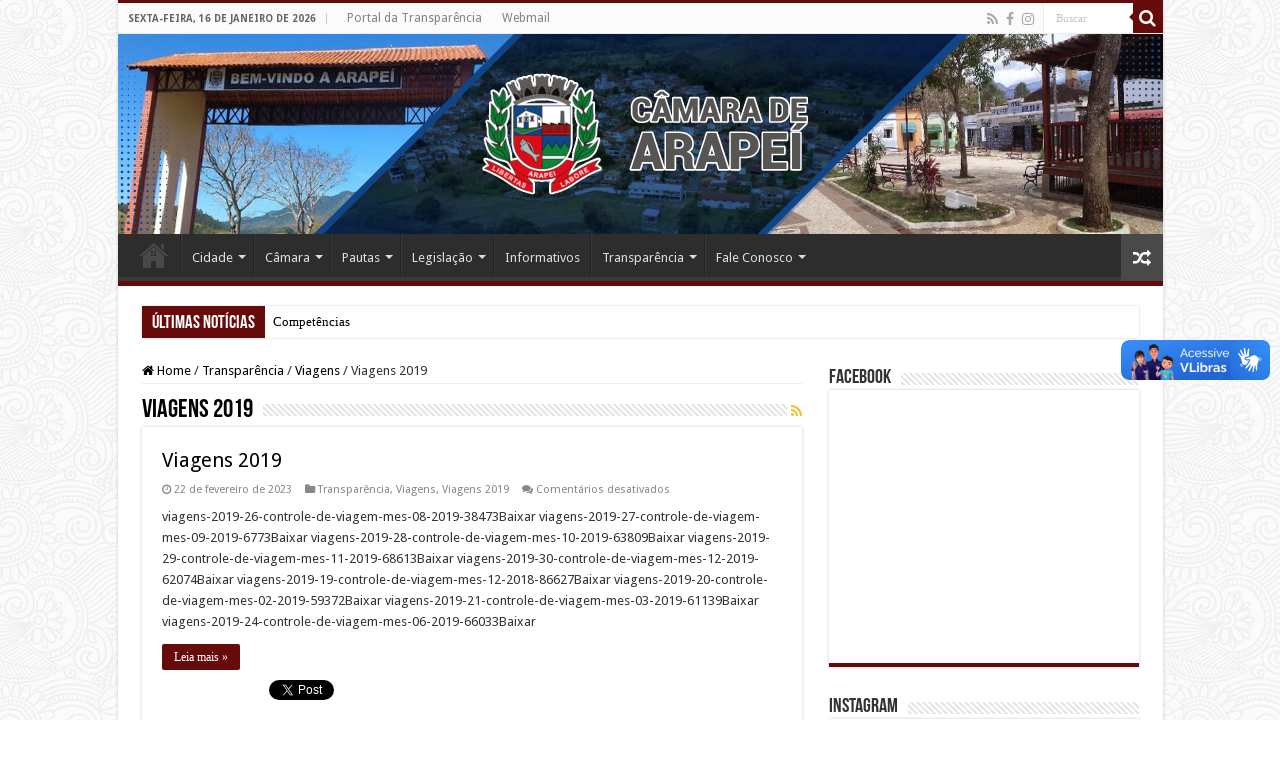

--- FILE ---
content_type: text/html; charset=UTF-8
request_url: https://www.camaraarapei.sp.gov.br/category/transparencia/viagens/viagens-2019/
body_size: 22415
content:
<!DOCTYPE html>
<html lang="pt-BR" prefix="og: http://ogp.me/ns#">
<head><style>img.lazy{min-height:1px}</style><link href="https://www.camaraarapei.sp.gov.br/wp-content/plugins/w3-total-cache/pub/js/lazyload.min.js" as="script">
<meta charset="UTF-8" />
<link rel="pingback" href="https://www.camaraarapei.sp.gov.br/xmlrpc.php" />
<title>Viagens 2019 &#8211; Câmara Municipal de Arapeí</title>
<meta name='robots' content='max-image-preview:large' />
<script id="cookie-law-info-gcm-var-js">
var _ckyGcm = {"status":true,"default_settings":[{"analytics":"denied","advertisement":"denied","functional":"denied","necessary":"granted","ad_user_data":"denied","ad_personalization":"denied","regions":"All"}],"wait_for_update":2000,"url_passthrough":true,"ads_data_redaction":true}</script>
<script id="cookie-law-info-gcm-js" type="text/javascript" src="https://www.camaraarapei.sp.gov.br/wp-content/plugins/cookie-law-info/lite/frontend/js/gcm.js"></script> <script id="cookieyes" type="text/javascript" src="https://cdn-cookieyes.com/client_data/60cfbf198b81f85b84540b55/script.js"></script><link rel='dns-prefetch' href='//vlibras.gov.br' />
<link rel='dns-prefetch' href='//www.googletagmanager.com' />
<link rel='dns-prefetch' href='//fonts.googleapis.com' />
<link rel="alternate" type="application/rss+xml" title="Feed para Câmara Municipal de Arapeí &raquo;" href="https://www.camaraarapei.sp.gov.br/feed/" />
<link rel="alternate" type="application/rss+xml" title="Feed de comentários para Câmara Municipal de Arapeí &raquo;" href="https://www.camaraarapei.sp.gov.br/comments/feed/" />
<link rel="alternate" type="application/rss+xml" title="Feed de categoria para Câmara Municipal de Arapeí &raquo; Viagens 2019" href="https://www.camaraarapei.sp.gov.br/category/transparencia/viagens/viagens-2019/feed/" />
<link rel="alternate" type="application/rss+xml" title="Feed de Câmara Municipal de Arapeí &raquo; Story" href="https://www.camaraarapei.sp.gov.br/web-stories/feed/"><style id='wp-img-auto-sizes-contain-inline-css' type='text/css'>
img:is([sizes=auto i],[sizes^="auto," i]){contain-intrinsic-size:3000px 1500px}
/*# sourceURL=wp-img-auto-sizes-contain-inline-css */
</style>
<style id='wp-emoji-styles-inline-css' type='text/css'>

	img.wp-smiley, img.emoji {
		display: inline !important;
		border: none !important;
		box-shadow: none !important;
		height: 1em !important;
		width: 1em !important;
		margin: 0 0.07em !important;
		vertical-align: -0.1em !important;
		background: none !important;
		padding: 0 !important;
	}
/*# sourceURL=wp-emoji-styles-inline-css */
</style>
<style id='wp-block-library-inline-css' type='text/css'>
:root{
  --wp-block-synced-color:#7a00df;
  --wp-block-synced-color--rgb:122, 0, 223;
  --wp-bound-block-color:var(--wp-block-synced-color);
  --wp-editor-canvas-background:#ddd;
  --wp-admin-theme-color:#007cba;
  --wp-admin-theme-color--rgb:0, 124, 186;
  --wp-admin-theme-color-darker-10:#006ba1;
  --wp-admin-theme-color-darker-10--rgb:0, 107, 160.5;
  --wp-admin-theme-color-darker-20:#005a87;
  --wp-admin-theme-color-darker-20--rgb:0, 90, 135;
  --wp-admin-border-width-focus:2px;
}
@media (min-resolution:192dpi){
  :root{
    --wp-admin-border-width-focus:1.5px;
  }
}
.wp-element-button{
  cursor:pointer;
}

:root .has-very-light-gray-background-color{
  background-color:#eee;
}
:root .has-very-dark-gray-background-color{
  background-color:#313131;
}
:root .has-very-light-gray-color{
  color:#eee;
}
:root .has-very-dark-gray-color{
  color:#313131;
}
:root .has-vivid-green-cyan-to-vivid-cyan-blue-gradient-background{
  background:linear-gradient(135deg, #00d084, #0693e3);
}
:root .has-purple-crush-gradient-background{
  background:linear-gradient(135deg, #34e2e4, #4721fb 50%, #ab1dfe);
}
:root .has-hazy-dawn-gradient-background{
  background:linear-gradient(135deg, #faaca8, #dad0ec);
}
:root .has-subdued-olive-gradient-background{
  background:linear-gradient(135deg, #fafae1, #67a671);
}
:root .has-atomic-cream-gradient-background{
  background:linear-gradient(135deg, #fdd79a, #004a59);
}
:root .has-nightshade-gradient-background{
  background:linear-gradient(135deg, #330968, #31cdcf);
}
:root .has-midnight-gradient-background{
  background:linear-gradient(135deg, #020381, #2874fc);
}
:root{
  --wp--preset--font-size--normal:16px;
  --wp--preset--font-size--huge:42px;
}

.has-regular-font-size{
  font-size:1em;
}

.has-larger-font-size{
  font-size:2.625em;
}

.has-normal-font-size{
  font-size:var(--wp--preset--font-size--normal);
}

.has-huge-font-size{
  font-size:var(--wp--preset--font-size--huge);
}

.has-text-align-center{
  text-align:center;
}

.has-text-align-left{
  text-align:left;
}

.has-text-align-right{
  text-align:right;
}

.has-fit-text{
  white-space:nowrap !important;
}

#end-resizable-editor-section{
  display:none;
}

.aligncenter{
  clear:both;
}

.items-justified-left{
  justify-content:flex-start;
}

.items-justified-center{
  justify-content:center;
}

.items-justified-right{
  justify-content:flex-end;
}

.items-justified-space-between{
  justify-content:space-between;
}

.screen-reader-text{
  border:0;
  clip-path:inset(50%);
  height:1px;
  margin:-1px;
  overflow:hidden;
  padding:0;
  position:absolute;
  width:1px;
  word-wrap:normal !important;
}

.screen-reader-text:focus{
  background-color:#ddd;
  clip-path:none;
  color:#444;
  display:block;
  font-size:1em;
  height:auto;
  left:5px;
  line-height:normal;
  padding:15px 23px 14px;
  text-decoration:none;
  top:5px;
  width:auto;
  z-index:100000;
}
html :where(.has-border-color){
  border-style:solid;
}

html :where([style*=border-top-color]){
  border-top-style:solid;
}

html :where([style*=border-right-color]){
  border-right-style:solid;
}

html :where([style*=border-bottom-color]){
  border-bottom-style:solid;
}

html :where([style*=border-left-color]){
  border-left-style:solid;
}

html :where([style*=border-width]){
  border-style:solid;
}

html :where([style*=border-top-width]){
  border-top-style:solid;
}

html :where([style*=border-right-width]){
  border-right-style:solid;
}

html :where([style*=border-bottom-width]){
  border-bottom-style:solid;
}

html :where([style*=border-left-width]){
  border-left-style:solid;
}
html :where(img[class*=wp-image-]){
  height:auto;
  max-width:100%;
}
:where(figure){
  margin:0 0 1em;
}

html :where(.is-position-sticky){
  --wp-admin--admin-bar--position-offset:var(--wp-admin--admin-bar--height, 0px);
}

@media screen and (max-width:600px){
  html :where(.is-position-sticky){
    --wp-admin--admin-bar--position-offset:0px;
  }
}

/*# sourceURL=wp-block-library-inline-css */
</style><style id='wp-block-file-inline-css' type='text/css'>
.wp-block-file{
  box-sizing:border-box;
}
.wp-block-file:not(.wp-element-button){
  font-size:.8em;
}
.wp-block-file.aligncenter{
  text-align:center;
}
.wp-block-file.alignright{
  text-align:right;
}
.wp-block-file *+.wp-block-file__button{
  margin-left:.75em;
}

:where(.wp-block-file){
  margin-bottom:1.5em;
}

.wp-block-file__embed{
  margin-bottom:1em;
}

:where(.wp-block-file__button){
  border-radius:2em;
  display:inline-block;
  padding:.5em 1em;
}
:where(.wp-block-file__button):where(a):active,:where(.wp-block-file__button):where(a):focus,:where(.wp-block-file__button):where(a):hover,:where(.wp-block-file__button):where(a):visited{
  box-shadow:none;
  color:#fff;
  opacity:.85;
  text-decoration:none;
}
/*# sourceURL=https://www.camaraarapei.sp.gov.br/wp-includes/blocks/file/style.css */
</style>
<style id='global-styles-inline-css' type='text/css'>
:root{--wp--preset--aspect-ratio--square: 1;--wp--preset--aspect-ratio--4-3: 4/3;--wp--preset--aspect-ratio--3-4: 3/4;--wp--preset--aspect-ratio--3-2: 3/2;--wp--preset--aspect-ratio--2-3: 2/3;--wp--preset--aspect-ratio--16-9: 16/9;--wp--preset--aspect-ratio--9-16: 9/16;--wp--preset--color--black: #000000;--wp--preset--color--cyan-bluish-gray: #abb8c3;--wp--preset--color--white: #ffffff;--wp--preset--color--pale-pink: #f78da7;--wp--preset--color--vivid-red: #cf2e2e;--wp--preset--color--luminous-vivid-orange: #ff6900;--wp--preset--color--luminous-vivid-amber: #fcb900;--wp--preset--color--light-green-cyan: #7bdcb5;--wp--preset--color--vivid-green-cyan: #00d084;--wp--preset--color--pale-cyan-blue: #8ed1fc;--wp--preset--color--vivid-cyan-blue: #0693e3;--wp--preset--color--vivid-purple: #9b51e0;--wp--preset--gradient--vivid-cyan-blue-to-vivid-purple: linear-gradient(135deg,rgb(6,147,227) 0%,rgb(155,81,224) 100%);--wp--preset--gradient--light-green-cyan-to-vivid-green-cyan: linear-gradient(135deg,rgb(122,220,180) 0%,rgb(0,208,130) 100%);--wp--preset--gradient--luminous-vivid-amber-to-luminous-vivid-orange: linear-gradient(135deg,rgb(252,185,0) 0%,rgb(255,105,0) 100%);--wp--preset--gradient--luminous-vivid-orange-to-vivid-red: linear-gradient(135deg,rgb(255,105,0) 0%,rgb(207,46,46) 100%);--wp--preset--gradient--very-light-gray-to-cyan-bluish-gray: linear-gradient(135deg,rgb(238,238,238) 0%,rgb(169,184,195) 100%);--wp--preset--gradient--cool-to-warm-spectrum: linear-gradient(135deg,rgb(74,234,220) 0%,rgb(151,120,209) 20%,rgb(207,42,186) 40%,rgb(238,44,130) 60%,rgb(251,105,98) 80%,rgb(254,248,76) 100%);--wp--preset--gradient--blush-light-purple: linear-gradient(135deg,rgb(255,206,236) 0%,rgb(152,150,240) 100%);--wp--preset--gradient--blush-bordeaux: linear-gradient(135deg,rgb(254,205,165) 0%,rgb(254,45,45) 50%,rgb(107,0,62) 100%);--wp--preset--gradient--luminous-dusk: linear-gradient(135deg,rgb(255,203,112) 0%,rgb(199,81,192) 50%,rgb(65,88,208) 100%);--wp--preset--gradient--pale-ocean: linear-gradient(135deg,rgb(255,245,203) 0%,rgb(182,227,212) 50%,rgb(51,167,181) 100%);--wp--preset--gradient--electric-grass: linear-gradient(135deg,rgb(202,248,128) 0%,rgb(113,206,126) 100%);--wp--preset--gradient--midnight: linear-gradient(135deg,rgb(2,3,129) 0%,rgb(40,116,252) 100%);--wp--preset--font-size--small: 13px;--wp--preset--font-size--medium: 20px;--wp--preset--font-size--large: 36px;--wp--preset--font-size--x-large: 42px;--wp--preset--spacing--20: 0.44rem;--wp--preset--spacing--30: 0.67rem;--wp--preset--spacing--40: 1rem;--wp--preset--spacing--50: 1.5rem;--wp--preset--spacing--60: 2.25rem;--wp--preset--spacing--70: 3.38rem;--wp--preset--spacing--80: 5.06rem;--wp--preset--shadow--natural: 6px 6px 9px rgba(0, 0, 0, 0.2);--wp--preset--shadow--deep: 12px 12px 50px rgba(0, 0, 0, 0.4);--wp--preset--shadow--sharp: 6px 6px 0px rgba(0, 0, 0, 0.2);--wp--preset--shadow--outlined: 6px 6px 0px -3px rgb(255, 255, 255), 6px 6px rgb(0, 0, 0);--wp--preset--shadow--crisp: 6px 6px 0px rgb(0, 0, 0);}:where(.is-layout-flex){gap: 0.5em;}:where(.is-layout-grid){gap: 0.5em;}body .is-layout-flex{display: flex;}.is-layout-flex{flex-wrap: wrap;align-items: center;}.is-layout-flex > :is(*, div){margin: 0;}body .is-layout-grid{display: grid;}.is-layout-grid > :is(*, div){margin: 0;}:where(.wp-block-columns.is-layout-flex){gap: 2em;}:where(.wp-block-columns.is-layout-grid){gap: 2em;}:where(.wp-block-post-template.is-layout-flex){gap: 1.25em;}:where(.wp-block-post-template.is-layout-grid){gap: 1.25em;}.has-black-color{color: var(--wp--preset--color--black) !important;}.has-cyan-bluish-gray-color{color: var(--wp--preset--color--cyan-bluish-gray) !important;}.has-white-color{color: var(--wp--preset--color--white) !important;}.has-pale-pink-color{color: var(--wp--preset--color--pale-pink) !important;}.has-vivid-red-color{color: var(--wp--preset--color--vivid-red) !important;}.has-luminous-vivid-orange-color{color: var(--wp--preset--color--luminous-vivid-orange) !important;}.has-luminous-vivid-amber-color{color: var(--wp--preset--color--luminous-vivid-amber) !important;}.has-light-green-cyan-color{color: var(--wp--preset--color--light-green-cyan) !important;}.has-vivid-green-cyan-color{color: var(--wp--preset--color--vivid-green-cyan) !important;}.has-pale-cyan-blue-color{color: var(--wp--preset--color--pale-cyan-blue) !important;}.has-vivid-cyan-blue-color{color: var(--wp--preset--color--vivid-cyan-blue) !important;}.has-vivid-purple-color{color: var(--wp--preset--color--vivid-purple) !important;}.has-black-background-color{background-color: var(--wp--preset--color--black) !important;}.has-cyan-bluish-gray-background-color{background-color: var(--wp--preset--color--cyan-bluish-gray) !important;}.has-white-background-color{background-color: var(--wp--preset--color--white) !important;}.has-pale-pink-background-color{background-color: var(--wp--preset--color--pale-pink) !important;}.has-vivid-red-background-color{background-color: var(--wp--preset--color--vivid-red) !important;}.has-luminous-vivid-orange-background-color{background-color: var(--wp--preset--color--luminous-vivid-orange) !important;}.has-luminous-vivid-amber-background-color{background-color: var(--wp--preset--color--luminous-vivid-amber) !important;}.has-light-green-cyan-background-color{background-color: var(--wp--preset--color--light-green-cyan) !important;}.has-vivid-green-cyan-background-color{background-color: var(--wp--preset--color--vivid-green-cyan) !important;}.has-pale-cyan-blue-background-color{background-color: var(--wp--preset--color--pale-cyan-blue) !important;}.has-vivid-cyan-blue-background-color{background-color: var(--wp--preset--color--vivid-cyan-blue) !important;}.has-vivid-purple-background-color{background-color: var(--wp--preset--color--vivid-purple) !important;}.has-black-border-color{border-color: var(--wp--preset--color--black) !important;}.has-cyan-bluish-gray-border-color{border-color: var(--wp--preset--color--cyan-bluish-gray) !important;}.has-white-border-color{border-color: var(--wp--preset--color--white) !important;}.has-pale-pink-border-color{border-color: var(--wp--preset--color--pale-pink) !important;}.has-vivid-red-border-color{border-color: var(--wp--preset--color--vivid-red) !important;}.has-luminous-vivid-orange-border-color{border-color: var(--wp--preset--color--luminous-vivid-orange) !important;}.has-luminous-vivid-amber-border-color{border-color: var(--wp--preset--color--luminous-vivid-amber) !important;}.has-light-green-cyan-border-color{border-color: var(--wp--preset--color--light-green-cyan) !important;}.has-vivid-green-cyan-border-color{border-color: var(--wp--preset--color--vivid-green-cyan) !important;}.has-pale-cyan-blue-border-color{border-color: var(--wp--preset--color--pale-cyan-blue) !important;}.has-vivid-cyan-blue-border-color{border-color: var(--wp--preset--color--vivid-cyan-blue) !important;}.has-vivid-purple-border-color{border-color: var(--wp--preset--color--vivid-purple) !important;}.has-vivid-cyan-blue-to-vivid-purple-gradient-background{background: var(--wp--preset--gradient--vivid-cyan-blue-to-vivid-purple) !important;}.has-light-green-cyan-to-vivid-green-cyan-gradient-background{background: var(--wp--preset--gradient--light-green-cyan-to-vivid-green-cyan) !important;}.has-luminous-vivid-amber-to-luminous-vivid-orange-gradient-background{background: var(--wp--preset--gradient--luminous-vivid-amber-to-luminous-vivid-orange) !important;}.has-luminous-vivid-orange-to-vivid-red-gradient-background{background: var(--wp--preset--gradient--luminous-vivid-orange-to-vivid-red) !important;}.has-very-light-gray-to-cyan-bluish-gray-gradient-background{background: var(--wp--preset--gradient--very-light-gray-to-cyan-bluish-gray) !important;}.has-cool-to-warm-spectrum-gradient-background{background: var(--wp--preset--gradient--cool-to-warm-spectrum) !important;}.has-blush-light-purple-gradient-background{background: var(--wp--preset--gradient--blush-light-purple) !important;}.has-blush-bordeaux-gradient-background{background: var(--wp--preset--gradient--blush-bordeaux) !important;}.has-luminous-dusk-gradient-background{background: var(--wp--preset--gradient--luminous-dusk) !important;}.has-pale-ocean-gradient-background{background: var(--wp--preset--gradient--pale-ocean) !important;}.has-electric-grass-gradient-background{background: var(--wp--preset--gradient--electric-grass) !important;}.has-midnight-gradient-background{background: var(--wp--preset--gradient--midnight) !important;}.has-small-font-size{font-size: var(--wp--preset--font-size--small) !important;}.has-medium-font-size{font-size: var(--wp--preset--font-size--medium) !important;}.has-large-font-size{font-size: var(--wp--preset--font-size--large) !important;}.has-x-large-font-size{font-size: var(--wp--preset--font-size--x-large) !important;}
/*# sourceURL=global-styles-inline-css */
</style>
<style id='core-block-supports-inline-css' type='text/css'>
/**
 * Core styles: block-supports
 */

/*# sourceURL=core-block-supports-inline-css */
</style>

<style id='classic-theme-styles-inline-css' type='text/css'>
/**
 * These rules are needed for backwards compatibility.
 * They should match the button element rules in the base theme.json file.
 */
.wp-block-button__link {
	color: #ffffff;
	background-color: #32373c;
	border-radius: 9999px; /* 100% causes an oval, but any explicit but really high value retains the pill shape. */

	/* This needs a low specificity so it won't override the rules from the button element if defined in theme.json. */
	box-shadow: none;
	text-decoration: none;

	/* The extra 2px are added to size solids the same as the outline versions.*/
	padding: calc(0.667em + 2px) calc(1.333em + 2px);

	font-size: 1.125em;
}

.wp-block-file__button {
	background: #32373c;
	color: #ffffff;
	text-decoration: none;
}

/*# sourceURL=/wp-includes/css/classic-themes.css */
</style>
<link rel='stylesheet' id='pb-accordion-blocks-style-css' href='https://www.camaraarapei.sp.gov.br/wp-content/plugins/accordion-blocks/build/index.css' type='text/css' media='all' />
<link rel='stylesheet' id='contact-form-7-css' href='https://www.camaraarapei.sp.gov.br/wp-content/plugins/contact-form-7/includes/css/styles.css' type='text/css' media='all' />
<link rel='stylesheet' id='taqyeem-buttons-style-css' href='https://www.camaraarapei.sp.gov.br/wp-content/plugins/taqyeem-buttons/assets/style.css' type='text/css' media='all' />
<link rel='stylesheet' id='taqyeem-style-css' href='https://www.camaraarapei.sp.gov.br/wp-content/plugins/taqyeem/style.css' type='text/css' media='all' />
<link rel='stylesheet' id='tie-style-css' href='https://www.camaraarapei.sp.gov.br/wp-content/themes/sahifa/style.css' type='text/css' media='all' />
<link rel='stylesheet' id='tie-ilightbox-skin-css' href='https://www.camaraarapei.sp.gov.br/wp-content/themes/sahifa/css/ilightbox/dark-skin/skin.css' type='text/css' media='all' />
<link rel='stylesheet' id='Droid+Sans-css' href='https://fonts.googleapis.com/css?family=Droid+Sans%3Aregular%2C700' type='text/css' media='all' />
<script type="text/javascript" src="https://www.camaraarapei.sp.gov.br/wp-includes/js/jquery/jquery.js" id="jquery-core-js"></script>
<script type="text/javascript" src="https://www.camaraarapei.sp.gov.br/wp-includes/js/jquery/jquery-migrate.js" id="jquery-migrate-js"></script>
<script type="text/javascript" src="https://www.camaraarapei.sp.gov.br/wp-content/plugins/taqyeem/js/tie.js" id="taqyeem-main-js"></script>
<script type="text/javascript" src="https://vlibras.gov.br/app/vlibras-plugin.js" id="vlibrasjs-js"></script>
<script type="text/javascript" id="vlibrasjs-js-after">
/* <![CDATA[ */
try{vlibrasjs.load({ async: true });}catch(e){}
//# sourceURL=vlibrasjs-js-after
/* ]]> */
</script>

<!-- Snippet da etiqueta do Google (gtag.js) adicionado pelo Site Kit -->
<!-- Snippet do Google Análises adicionado pelo Site Kit -->
<script type="text/javascript" src="https://www.googletagmanager.com/gtag/js?id=GT-TQS9HMJ" id="google_gtagjs-js" async></script>
<script type="text/javascript" id="google_gtagjs-js-after">
/* <![CDATA[ */
window.dataLayer = window.dataLayer || [];function gtag(){dataLayer.push(arguments);}
gtag("set","linker",{"domains":["www.camaraarapei.sp.gov.br"]});
gtag("js", new Date());
gtag("set", "developer_id.dZTNiMT", true);
gtag("config", "GT-TQS9HMJ");
//# sourceURL=google_gtagjs-js-after
/* ]]> */
</script>
<link rel="https://api.w.org/" href="https://www.camaraarapei.sp.gov.br/wp-json/" /><link rel="alternate" title="JSON" type="application/json" href="https://www.camaraarapei.sp.gov.br/wp-json/wp/v2/categories/254" /><link rel="EditURI" type="application/rsd+xml" title="RSD" href="https://www.camaraarapei.sp.gov.br/xmlrpc.php?rsd" />
<meta name="generator" content="WordPress 6.9" />
<meta name="generator" content="Site Kit by Google 1.170.0" /><script type='text/javascript'>
/* <![CDATA[ */
var taqyeem = {"ajaxurl":"https://www.camaraarapei.sp.gov.br/wp-admin/admin-ajax.php" , "your_rating":"Your Rating:"};
/* ]]> */
</script>

<style type="text/css" media="screen">

</style>
<link rel="shortcut icon" href="https://www.camaraarapei.sp.gov.br/wp-content/uploads/2023/02/favicon.ico" title="Favicon" />
<!--[if IE]>
<script type="text/javascript">jQuery(document).ready(function (){ jQuery(".menu-item").has("ul").children("a").attr("aria-haspopup", "true");});</script>
<![endif]-->
<!--[if lt IE 9]>
<script src="https://www.camaraarapei.sp.gov.br/wp-content/themes/sahifa/js/html5.js"></script>
<script src="https://www.camaraarapei.sp.gov.br/wp-content/themes/sahifa/js/selectivizr-min.js"></script>
<![endif]-->
<!--[if IE 9]>
<link rel="stylesheet" type="text/css" media="all" href="https://www.camaraarapei.sp.gov.br/wp-content/themes/sahifa/css/ie9.css" />
<![endif]-->
<!--[if IE 8]>
<link rel="stylesheet" type="text/css" media="all" href="https://www.camaraarapei.sp.gov.br/wp-content/themes/sahifa/css/ie8.css" />
<![endif]-->
<!--[if IE 7]>
<link rel="stylesheet" type="text/css" media="all" href="https://www.camaraarapei.sp.gov.br/wp-content/themes/sahifa/css/ie7.css" />
<![endif]-->

<meta http-equiv="X-UA-Compatible" content="IE=edge,chrome=1" />
<meta name="viewport" content="width=device-width, initial-scale=1.0" />
<link rel="apple-touch-icon" sizes="144x144" href="https://www.camaraarapei.sp.gov.br/wp-content/uploads/2023/02/apple-icon-144x144.png" />
<link rel="apple-touch-icon" sizes="120x120" href="https://www.camaraarapei.sp.gov.br/wp-content/uploads/2023/02/apple-icon-120x120.png" />
<link rel="apple-touch-icon" sizes="72x72" href="https://www.camaraarapei.sp.gov.br/wp-content/uploads/2023/02/apple-icon-72x72.png" />
<link rel="apple-touch-icon" href="https://www.camaraarapei.sp.gov.br/wp-content/uploads/2023/02/apple-icon-57x57.png" />



<style type="text/css" media="screen">

body{
	font-family: 'Droid Sans';
}

::-moz-selection { background: #000000;}
::selection { background: #000000; }
#main-nav,
.cat-box-content,
#sidebar .widget-container,
.post-listing,
#commentform {
	border-bottom-color: #660a0a;
}

.search-block .search-button,
#topcontrol,
#main-nav ul li.current-menu-item a,
#main-nav ul li.current-menu-item a:hover,
#main-nav ul li.current_page_parent a,
#main-nav ul li.current_page_parent a:hover,
#main-nav ul li.current-menu-parent a,
#main-nav ul li.current-menu-parent a:hover,
#main-nav ul li.current-page-ancestor a,
#main-nav ul li.current-page-ancestor a:hover,
.pagination span.current,
.share-post span.share-text,
.flex-control-paging li a.flex-active,
.ei-slider-thumbs li.ei-slider-element,
.review-percentage .review-item span span,
.review-final-score,
.button,
a.button,
a.more-link,
#main-content input[type="submit"],
.form-submit #submit,
#login-form .login-button,
.widget-feedburner .feedburner-subscribe,
input[type="submit"],
#buddypress button,
#buddypress a.button,
#buddypress input[type=submit],
#buddypress input[type=reset],
#buddypress ul.button-nav li a,
#buddypress div.generic-button a,
#buddypress .comment-reply-link,
#buddypress div.item-list-tabs ul li a span,
#buddypress div.item-list-tabs ul li.selected a,
#buddypress div.item-list-tabs ul li.current a,
#buddypress #members-directory-form div.item-list-tabs ul li.selected span,
#members-list-options a.selected,
#groups-list-options a.selected,
body.dark-skin #buddypress div.item-list-tabs ul li a span,
body.dark-skin #buddypress div.item-list-tabs ul li.selected a,
body.dark-skin #buddypress div.item-list-tabs ul li.current a,
body.dark-skin #members-list-options a.selected,
body.dark-skin #groups-list-options a.selected,
.search-block-large .search-button,
#featured-posts .flex-next:hover,
#featured-posts .flex-prev:hover,
a.tie-cart span.shooping-count,
.woocommerce span.onsale,
.woocommerce-page span.onsale ,
.woocommerce .widget_price_filter .ui-slider .ui-slider-handle,
.woocommerce-page .widget_price_filter .ui-slider .ui-slider-handle,
#check-also-close,
a.post-slideshow-next,
a.post-slideshow-prev,
.widget_price_filter .ui-slider .ui-slider-handle,
.quantity .minus:hover,
.quantity .plus:hover,
.mejs-container .mejs-controls .mejs-time-rail .mejs-time-current,
#reading-position-indicator  {
	background-color:#660a0a;
}

::-webkit-scrollbar-thumb{
	background-color:#660a0a !important;
}

#theme-footer,
#theme-header,
.top-nav ul li.current-menu-item:before,
#main-nav .menu-sub-content ,
#main-nav ul ul,
#check-also-box {
	border-top-color: #660a0a;
}

.search-block:after {
	border-right-color:#660a0a;
}

body.rtl .search-block:after {
	border-left-color:#660a0a;
}

#main-nav ul > li.menu-item-has-children:hover > a:after,
#main-nav ul > li.mega-menu:hover > a:after {
	border-color:transparent transparent #660a0a;
}

.widget.timeline-posts li a:hover,
.widget.timeline-posts li a:hover span.tie-date {
	color: #660a0a;
}

.widget.timeline-posts li a:hover span.tie-date:before {
	background: #660a0a;
	border-color: #660a0a;
}

#order_review,
#order_review_heading {
	border-color: #660a0a;
}

		body {
					background-image : url(https://www.camaraarapei.sp.gov.br/wp-content/themes/sahifa/images/patterns/body-bg37.png);
					background-position: top center;
		}
		
a {
	color: #000000;
}
		
a:hover {
	color: #660a0a;
}
		
#theme-header {
		background-image: url('https://www.camaraarapei.sp.gov.br/wp-content/uploads/2023/02/camara-arapei-topo-1045x200-1.jpg') !important; 
			}


.breaking-news span.breaking-news-title {background: #660a0a;}

.slide-out-open{
    background-color: #fff !important;
    top: 20px !important;
}
.wp-block-file__button{
    padding: 4px 10px;
    margin: 4px;
}</style>

		<script type="text/javascript">
			/* <![CDATA[ */
				var sf_position = '0';
				var sf_templates = "<a href=\"{search_url_escaped}\">Visualizar todos resultados<\/a>";
				var sf_input = '.search-live';
				jQuery(document).ready(function(){
					jQuery(sf_input).ajaxyLiveSearch({"expand":false,"searchUrl":"https:\/\/www.camaraarapei.sp.gov.br\/?s=%s","text":"Search","delay":500,"iwidth":180,"width":315,"ajaxUrl":"https:\/\/www.camaraarapei.sp.gov.br\/wp-admin\/admin-ajax.php","rtl":0});
					jQuery(".live-search_ajaxy-selective-input").keyup(function() {
						var width = jQuery(this).val().length * 8;
						if(width < 50) {
							width = 50;
						}
						jQuery(this).width(width);
					});
					jQuery(".live-search_ajaxy-selective-search").click(function() {
						jQuery(this).find(".live-search_ajaxy-selective-input").focus();
					});
					jQuery(".live-search_ajaxy-selective-close").click(function() {
						jQuery(this).parent().remove();
					});
				});
			/* ]]> */
		</script>
		
<!-- Meta-etiquetas do Google AdSense adicionado pelo Site Kit -->
<meta name="google-adsense-platform-account" content="ca-host-pub-2644536267352236">
<meta name="google-adsense-platform-domain" content="sitekit.withgoogle.com">
<!-- Fim das meta-etiquetas do Google AdSense adicionado pelo Site Kit -->

<!-- Snippet do Gerenciador de Tags do Google adicionado pelo Site Kit -->
<script type="text/javascript">
/* <![CDATA[ */

			( function( w, d, s, l, i ) {
				w[l] = w[l] || [];
				w[l].push( {'gtm.start': new Date().getTime(), event: 'gtm.js'} );
				var f = d.getElementsByTagName( s )[0],
					j = d.createElement( s ), dl = l != 'dataLayer' ? '&l=' + l : '';
				j.async = true;
				j.src = 'https://www.googletagmanager.com/gtm.js?id=' + i + dl;
				f.parentNode.insertBefore( j, f );
			} )( window, document, 'script', 'dataLayer', 'GTM-W7L9RPR' );
			
/* ]]> */
</script>

<!-- Fim do código do Gerenciador de Etiquetas do Google adicionado pelo Site Kit -->
</head>
<body id="top" class="archive category category-viagens-2019 category-254 wp-theme-sahifa lazy-enabled">

<div class="wrapper-outer">

	<div class="background-cover"></div>

	<aside id="slide-out">

			<div class="search-mobile">
			<form method="get" id="searchform-mobile" action="https://www.camaraarapei.sp.gov.br/">
				<button class="search-button" type="submit" value="Buscar"><i class="fa fa-search"></i></button>
				<input type="text" id="s-mobile" name="s" title="Buscar" value="Buscar" onfocus="if (this.value == 'Buscar') {this.value = '';}" onblur="if (this.value == '') {this.value = 'Buscar';}"  />
			</form>
		</div><!-- .search-mobile /-->
	
			<div class="social-icons">
		<a class="ttip-none" title="Rss" href="https://www.camaraarapei.sp.gov.br/feed/" target="_blank"><i class="fa fa-rss"></i></a><a class="ttip-none" title="Facebook" href="https://www.facebook.com/profile.php?id=100066882880585" target="_blank"><i class="fa fa-facebook"></i></a><a class="ttip-none" title="instagram" href="https://www.instagram.com/camaraarapei/" target="_blank"><i class="fa fa-instagram"></i></a>
			</div>

	
		<div id="mobile-menu" ></div>
	</aside><!-- #slide-out /-->

		<div id="wrapper" class="boxed-all">
		<div class="inner-wrapper">

		<header id="theme-header" class="theme-header full-logo center-logo">
						<div id="top-nav" class="top-nav">
				<div class="container">

							<span class="today-date">sexta-feira, 16 de janeiro de 2026</span>
				<div class="top-menu"><ul id="menu-topo" class="menu"><li id="menu-item-3104" class="menu-item menu-item-type-custom menu-item-object-custom menu-item-3104"><a href="https://www.sistemasiplugged.com.br:8001/pt/index.php?id=cmarapei">Portal da Transparência</a></li>
<li id="menu-item-3106" class="menu-item menu-item-type-custom menu-item-object-custom menu-item-3106"><a href="https://webmail.camaraarapei.sp.gov.br/">Webmail</a></li>
</ul></div>
						<div class="search-block">
						<form method="get" id="searchform-header" action="https://www.camaraarapei.sp.gov.br/">
							<button class="search-button" type="submit" value="Buscar"><i class="fa fa-search"></i></button>
							<input class="search-live" type="text" id="s-header" name="s" title="Buscar" value="Buscar" onfocus="if (this.value == 'Buscar') {this.value = '';}" onblur="if (this.value == '') {this.value = 'Buscar';}"  />
						</form>
					</div><!-- .search-block /-->
			<div class="social-icons">
		<a class="ttip-none" title="Rss" href="https://www.camaraarapei.sp.gov.br/feed/" target="_blank"><i class="fa fa-rss"></i></a><a class="ttip-none" title="Facebook" href="https://www.facebook.com/profile.php?id=100066882880585" target="_blank"><i class="fa fa-facebook"></i></a><a class="ttip-none" title="instagram" href="https://www.instagram.com/camaraarapei/" target="_blank"><i class="fa fa-instagram"></i></a>
			</div>

	
	
				</div><!-- .container /-->
			</div><!-- .top-menu /-->
			
		<div class="header-content">

					<a id="slide-out-open" class="slide-out-open" href="#"><span></span></a>
		
			<div class="logo" style=" margin-top:15px; margin-bottom:15px;">
			<h2>								<a title="Câmara Municipal de Arapeí" href="https://www.camaraarapei.sp.gov.br/">
					<img class="lazy" src="data:image/svg+xml,%3Csvg%20xmlns='http://www.w3.org/2000/svg'%20viewBox='0%200%201%201'%3E%3C/svg%3E" data-src="https://www.camaraarapei.sp.gov.br/wp-content/uploads/2023/02/camara-arapei-topo-1045x200-1.jpg" alt="Câmara Municipal de Arapeí"  /><strong>Câmara Municipal de Arapeí No site da Câmara Municipal de Arapeí é possível assistir os sessões plenárias, além de ter acesso as leis e aos serviços prestados pelos nossos Vereadores.</strong>
				</a>
			</h2>			</div><!-- .logo /-->
						<div class="clear"></div>

		</div>
													<nav id="main-nav" class="fixed-enabled">
				<div class="container">

				
					<div class="main-menu"><ul id="menu-menu" class="menu"><li id="menu-item-3134" class="menu-item menu-item-type-post_type menu-item-object-page menu-item-home menu-item-3134"><a href="https://www.camaraarapei.sp.gov.br/">Página Inicial</a></li>
<li id="menu-item-3131" class="menu-item menu-item-type-taxonomy menu-item-object-category menu-item-has-children menu-item-3131"><a href="https://www.camaraarapei.sp.gov.br/category/cidade/">Cidade</a>
<ul class="sub-menu menu-sub-content">
	<li id="menu-item-3136" class="menu-item menu-item-type-post_type menu-item-object-page menu-item-3136"><a href="https://www.camaraarapei.sp.gov.br/camara-de-arapei/">Câmara de Arapeí</a></li>
	<li id="menu-item-3137" class="menu-item menu-item-type-post_type menu-item-object-page menu-item-3137"><a href="https://www.camaraarapei.sp.gov.br/dados-demograficos/">Dados Demográficos</a></li>
	<li id="menu-item-3139" class="menu-item menu-item-type-post_type menu-item-object-page menu-item-3139"><a href="https://www.camaraarapei.sp.gov.br/galeria-de-fotos/">Galeria de Fotos</a></li>
	<li id="menu-item-3140" class="menu-item menu-item-type-post_type menu-item-object-page menu-item-3140"><a href="https://www.camaraarapei.sp.gov.br/hino-municipal/">Hino do Município de Arapeí</a></li>
</ul>
</li>
<li id="menu-item-3148" class="menu-item menu-item-type-taxonomy menu-item-object-category menu-item-has-children menu-item-3148"><a href="https://www.camaraarapei.sp.gov.br/category/camara/">Câmara</a>
<ul class="sub-menu menu-sub-content">
	<li id="menu-item-3149" class="menu-item menu-item-type-taxonomy menu-item-object-category menu-item-has-children menu-item-3149"><a href="https://www.camaraarapei.sp.gov.br/category/camara/audiencias-publicas/">Audiências Públicas</a>
	<ul class="sub-menu menu-sub-content">
		<li id="menu-item-3156" class="menu-item menu-item-type-taxonomy menu-item-object-category menu-item-has-children menu-item-3156"><a href="https://www.camaraarapei.sp.gov.br/category/camara/audiencias-publicas/pecas-orcamentarias/">Peças Orçamentárias</a>
		<ul class="sub-menu menu-sub-content">
			<li id="menu-item-3172" class="menu-item menu-item-type-post_type menu-item-object-post menu-item-3172"><a href="https://www.camaraarapei.sp.gov.br/ldo-lei-de-diretrizes-orcamentarias/">LDO – Lei de Diretrizes Orçamentárias</a></li>
			<li id="menu-item-3171" class="menu-item menu-item-type-post_type menu-item-object-post menu-item-3171"><a href="https://www.camaraarapei.sp.gov.br/loa-leis-orcamentarias/">LOA – Leis Orçamentárias</a></li>
		</ul>
</li>
		<li id="menu-item-9168" class="menu-item menu-item-type-post_type menu-item-object-post menu-item-9168"><a href="https://www.camaraarapei.sp.gov.br/audiencia-publica-2025/">Audiência Pública 2025</a></li>
		<li id="menu-item-7106" class="menu-item menu-item-type-post_type menu-item-object-post menu-item-7106"><a href="https://www.camaraarapei.sp.gov.br/audiencia-publica-2024/">Audiência Pública 2024</a></li>
		<li id="menu-item-3164" class="menu-item menu-item-type-post_type menu-item-object-post menu-item-3164"><a href="https://www.camaraarapei.sp.gov.br/audiencia-publica-2023/">Audiência Pública 2023</a></li>
		<li id="menu-item-3165" class="menu-item menu-item-type-post_type menu-item-object-post menu-item-3165"><a href="https://www.camaraarapei.sp.gov.br/audiencia-publica-2022/">Audiência Pública 2022</a></li>
		<li id="menu-item-3166" class="menu-item menu-item-type-post_type menu-item-object-post menu-item-3166"><a href="https://www.camaraarapei.sp.gov.br/audiencia-publica-2021/">Audiência Pública 2021</a></li>
		<li id="menu-item-3167" class="menu-item menu-item-type-post_type menu-item-object-post menu-item-3167"><a href="https://www.camaraarapei.sp.gov.br/audiencia-publica-2020/">Audiência Pública 2020</a></li>
		<li id="menu-item-3168" class="menu-item menu-item-type-post_type menu-item-object-post menu-item-3168"><a href="https://www.camaraarapei.sp.gov.br/audiencia-publica-2019/">Audiência Pública 2019</a></li>
		<li id="menu-item-3169" class="menu-item menu-item-type-post_type menu-item-object-post menu-item-3169"><a href="https://www.camaraarapei.sp.gov.br/audiencia-publica-2018/">Audiência Pública 2018</a></li>
	</ul>
</li>
	<li id="menu-item-3150" class="menu-item menu-item-type-taxonomy menu-item-object-category menu-item-has-children menu-item-3150"><a href="https://www.camaraarapei.sp.gov.br/category/camara/comissoes/">Comissões</a>
	<ul class="sub-menu menu-sub-content">
		<li id="menu-item-3151" class="menu-item menu-item-type-taxonomy menu-item-object-category menu-item-has-children menu-item-3151"><a href="https://www.camaraarapei.sp.gov.br/category/camara/comissoes/comissoes-licitacoes/">Comissões Licitações</a>
		<ul class="sub-menu menu-sub-content">
			<li id="menu-item-3177" class="menu-item menu-item-type-post_type menu-item-object-post menu-item-3177"><a href="https://www.camaraarapei.sp.gov.br/composicao-das-comissoes-permanentes-de-licitacoes-2021/">Composição das Comissões Permanentes de Licitações 2021</a></li>
			<li id="menu-item-3175" class="menu-item menu-item-type-post_type menu-item-object-post menu-item-3175"><a href="https://www.camaraarapei.sp.gov.br/composicao-das-comissoes-permanentes-de-licitacoes-2018/">Composição das Comissões Permanentes de Licitações 2018</a></li>
		</ul>
</li>
		<li id="menu-item-3152" class="menu-item menu-item-type-taxonomy menu-item-object-category menu-item-has-children menu-item-3152"><a href="https://www.camaraarapei.sp.gov.br/category/camara/comissoes/comissoes-permanentes/">Comissões Permanentes</a>
		<ul class="sub-menu menu-sub-content">
			<li id="menu-item-7359" class="menu-item menu-item-type-taxonomy menu-item-object-category menu-item-has-children menu-item-7359"><a href="https://www.camaraarapei.sp.gov.br/category/camara/comissoes/comissoes-permanentes/atas-comissoes-permanentes/">Atas</a>
			<ul class="sub-menu menu-sub-content">
				<li id="menu-item-7970" class="menu-item menu-item-type-post_type menu-item-object-post menu-item-7970"><a href="https://www.camaraarapei.sp.gov.br/atas-comissoes-permanentes-2025/">Atas 2025</a></li>
				<li id="menu-item-7363" class="menu-item menu-item-type-post_type menu-item-object-post menu-item-7363"><a href="https://www.camaraarapei.sp.gov.br/atas-comissoes-permanentes-2024/">Atas 2024</a></li>
			</ul>
</li>
			<li id="menu-item-3190" class="menu-item menu-item-type-taxonomy menu-item-object-category menu-item-has-children menu-item-3190"><a href="https://www.camaraarapei.sp.gov.br/category/camara/comissoes/comissoes-permanentes/pareceres/">Pareceres</a>
			<ul class="sub-menu menu-sub-content">
				<li id="menu-item-8406" class="menu-item menu-item-type-post_type menu-item-object-post menu-item-8406"><a href="https://www.camaraarapei.sp.gov.br/parecer-2025/">Parecer 2025</a></li>
				<li id="menu-item-8282" class="menu-item menu-item-type-post_type menu-item-object-post menu-item-8282"><a href="https://www.camaraarapei.sp.gov.br/parecer-2024/">Parecer 2024</a></li>
				<li id="menu-item-3184" class="menu-item menu-item-type-post_type menu-item-object-post menu-item-3184"><a href="https://www.camaraarapei.sp.gov.br/parecer-2023/">Parecer 2023</a></li>
				<li id="menu-item-3186" class="menu-item menu-item-type-post_type menu-item-object-post menu-item-3186"><a href="https://www.camaraarapei.sp.gov.br/parecer-2021/">Parecer 2021</a></li>
				<li id="menu-item-3187" class="menu-item menu-item-type-post_type menu-item-object-post menu-item-3187"><a href="https://www.camaraarapei.sp.gov.br/parecer-2020/">Parecer 2020</a></li>
				<li id="menu-item-3188" class="menu-item menu-item-type-post_type menu-item-object-post menu-item-3188"><a href="https://www.camaraarapei.sp.gov.br/parecer-2019/">Parecer 2019</a></li>
				<li id="menu-item-3189" class="menu-item menu-item-type-post_type menu-item-object-post menu-item-3189"><a href="https://www.camaraarapei.sp.gov.br/parecer-2018/">Parecer 2018</a></li>
			</ul>
</li>
			<li id="menu-item-3192" class="menu-item menu-item-type-taxonomy menu-item-object-category menu-item-3192"><a href="https://www.camaraarapei.sp.gov.br/category/pautas/">Pautas</a></li>
			<li id="menu-item-9081" class="menu-item menu-item-type-post_type menu-item-object-post menu-item-9081"><a href="https://www.camaraarapei.sp.gov.br/atas-comissoes-permanentes-2025/">Composição das Comissões Permanentes 2025/2026</a></li>
			<li id="menu-item-7302" class="menu-item menu-item-type-post_type menu-item-object-post menu-item-7302"><a href="https://www.camaraarapei.sp.gov.br/composicao-das-comissoes-permanentes-2023-2024/">Composição das Comissões Permanentes 2023/2024</a></li>
			<li id="menu-item-3178" class="menu-item menu-item-type-post_type menu-item-object-post menu-item-3178"><a href="https://www.camaraarapei.sp.gov.br/composicao-das-comissoes-permanentes-2021-2022/">Composição das Comissões Permanentes 2021/2022</a></li>
			<li id="menu-item-3176" class="menu-item menu-item-type-post_type menu-item-object-post menu-item-3176"><a href="https://www.camaraarapei.sp.gov.br/composicao-das-comissoes-permanentes-2019-2020/">Composição das Comissões Permanentes 2019/2020</a></li>
			<li id="menu-item-3179" class="menu-item menu-item-type-post_type menu-item-object-post menu-item-3179"><a href="https://www.camaraarapei.sp.gov.br/composicao-das-comissoes-permanentes-2017-2018/">Composição das Comissões Permanentes 2017/2018</a></li>
		</ul>
</li>
	</ul>
</li>
	<li id="menu-item-3194" class="menu-item menu-item-type-post_type menu-item-object-post menu-item-3194"><a href="https://www.camaraarapei.sp.gov.br/competencias/">Competências</a></li>
	<li id="menu-item-6104" class="menu-item menu-item-type-taxonomy menu-item-object-category menu-item-6104"><a href="https://www.camaraarapei.sp.gov.br/category/camara/concurso-publico/">Concurso Público</a></li>
	<li id="menu-item-3204" class="menu-item menu-item-type-post_type menu-item-object-post menu-item-3204"><a href="https://www.camaraarapei.sp.gov.br/ex-presidentes/">Ex-Presidentes</a></li>
	<li id="menu-item-3205" class="menu-item menu-item-type-post_type menu-item-object-post menu-item-3205"><a href="https://www.camaraarapei.sp.gov.br/links/">Links</a></li>
	<li id="menu-item-3206" class="menu-item menu-item-type-taxonomy menu-item-object-category menu-item-has-children menu-item-3206"><a href="https://www.camaraarapei.sp.gov.br/category/camara/mesa-diretora/">Mesa Diretora</a>
	<ul class="sub-menu menu-sub-content">
		<li id="menu-item-7901" class="menu-item menu-item-type-post_type menu-item-object-post menu-item-7901"><a href="https://www.camaraarapei.sp.gov.br/mesa-diretora-2025/">Mesa Diretora 2025/2026</a></li>
		<li id="menu-item-3212" class="menu-item menu-item-type-post_type menu-item-object-post menu-item-3212"><a href="https://www.camaraarapei.sp.gov.br/mesa-diretora-2023/">Mesa Diretora 2023/2024</a></li>
		<li id="menu-item-3211" class="menu-item menu-item-type-post_type menu-item-object-post menu-item-3211"><a href="https://www.camaraarapei.sp.gov.br/mesa-diretora-2022/">Mesa Diretora 2022</a></li>
		<li id="menu-item-3210" class="menu-item menu-item-type-post_type menu-item-object-post menu-item-3210"><a href="https://www.camaraarapei.sp.gov.br/mesa-diretora-2021/">Mesa Diretora 2021</a></li>
		<li id="menu-item-3209" class="menu-item menu-item-type-post_type menu-item-object-post menu-item-3209"><a href="https://www.camaraarapei.sp.gov.br/mesa-diretora-2020/">Mesa Diretora 2020</a></li>
		<li id="menu-item-3208" class="menu-item menu-item-type-post_type menu-item-object-post menu-item-3208"><a href="https://www.camaraarapei.sp.gov.br/mesa-diretora-2019/">Mesa Diretora 2019</a></li>
		<li id="menu-item-3207" class="menu-item menu-item-type-post_type menu-item-object-post menu-item-3207"><a href="https://www.camaraarapei.sp.gov.br/mesa-diretora-2018/">Mesa Diretora 2018</a></li>
	</ul>
</li>
	<li id="menu-item-3213" class="menu-item menu-item-type-post_type menu-item-object-post menu-item-3213"><a href="https://www.camaraarapei.sp.gov.br/organograma/">Organograma</a></li>
	<li id="menu-item-3214" class="menu-item menu-item-type-post_type menu-item-object-post menu-item-3214"><a href="https://www.camaraarapei.sp.gov.br/faq/">FAQ &#8211; Perguntas e Respostas</a></li>
	<li id="menu-item-7932" class="menu-item menu-item-type-post_type menu-item-object-post menu-item-has-children menu-item-7932"><a href="https://www.camaraarapei.sp.gov.br/mandato-2025-2028/">Vereadores</a>
	<ul class="sub-menu menu-sub-content">
		<li id="menu-item-3217" class="menu-item menu-item-type-taxonomy menu-item-object-category menu-item-has-children menu-item-3217"><a href="https://www.camaraarapei.sp.gov.br/category/camara/vereadores/mandato/">Mandato</a>
		<ul class="sub-menu menu-sub-content">
			<li id="menu-item-7925" class="menu-item menu-item-type-post_type menu-item-object-post menu-item-7925"><a href="https://www.camaraarapei.sp.gov.br/mandato-2025-2028/">Mandato 2025-2028</a></li>
			<li id="menu-item-3223" class="menu-item menu-item-type-post_type menu-item-object-post menu-item-3223"><a href="https://www.camaraarapei.sp.gov.br/mandato-2021-2024/">Mandato 2021-2024</a></li>
		</ul>
</li>
		<li id="menu-item-3218" class="menu-item menu-item-type-taxonomy menu-item-object-category menu-item-has-children menu-item-3218"><a href="https://www.camaraarapei.sp.gov.br/category/transparencia/documentos-oficiais/indicacoes/">Indicações</a>
		<ul class="sub-menu menu-sub-content">
			<li id="menu-item-8117" class="menu-item menu-item-type-post_type menu-item-object-post menu-item-8117"><a href="https://www.camaraarapei.sp.gov.br/indicacoes-2025/">Indicações 2025</a></li>
			<li id="menu-item-6721" class="menu-item menu-item-type-post_type menu-item-object-post menu-item-6721"><a href="https://www.camaraarapei.sp.gov.br/indicacoes-2024/">Indicações 2024</a></li>
			<li id="menu-item-3225" class="menu-item menu-item-type-post_type menu-item-object-post menu-item-3225"><a href="https://www.camaraarapei.sp.gov.br/indicacoes-2023/">Indicações 2023</a></li>
			<li id="menu-item-3227" class="menu-item menu-item-type-post_type menu-item-object-post menu-item-3227"><a href="https://www.camaraarapei.sp.gov.br/indicacoes-2022/">Indicações 2022</a></li>
			<li id="menu-item-3228" class="menu-item menu-item-type-post_type menu-item-object-post menu-item-3228"><a href="https://www.camaraarapei.sp.gov.br/indicacoes-2021/">Indicações 2021</a></li>
			<li id="menu-item-3229" class="menu-item menu-item-type-post_type menu-item-object-post menu-item-3229"><a href="https://www.camaraarapei.sp.gov.br/indicacoes-2020/">Indicações 2020</a></li>
			<li id="menu-item-3230" class="menu-item menu-item-type-post_type menu-item-object-post menu-item-3230"><a href="https://www.camaraarapei.sp.gov.br/indicacoes-2019/">Indicações 2019</a></li>
			<li id="menu-item-3226" class="menu-item menu-item-type-post_type menu-item-object-post menu-item-3226"><a href="https://www.camaraarapei.sp.gov.br/indicacoes-2018/">Indicações 2018</a></li>
		</ul>
</li>
		<li id="menu-item-3220" class="menu-item menu-item-type-taxonomy menu-item-object-category menu-item-has-children menu-item-3220"><a href="https://www.camaraarapei.sp.gov.br/category/camara/vereadores/mocoes/">Moções</a>
		<ul class="sub-menu menu-sub-content">
			<li id="menu-item-8116" class="menu-item menu-item-type-post_type menu-item-object-post menu-item-8116"><a href="https://www.camaraarapei.sp.gov.br/mocoes-2025/">Moções 2025</a></li>
			<li id="menu-item-6725" class="menu-item menu-item-type-post_type menu-item-object-post menu-item-6725"><a href="https://www.camaraarapei.sp.gov.br/mocoes-2024/">Moções 2024</a></li>
			<li id="menu-item-3238" class="menu-item menu-item-type-post_type menu-item-object-post menu-item-3238"><a href="https://www.camaraarapei.sp.gov.br/mocoes-2023/">Moções 2023</a></li>
			<li id="menu-item-3239" class="menu-item menu-item-type-post_type menu-item-object-post menu-item-3239"><a href="https://www.camaraarapei.sp.gov.br/mocoes-2022/">Moções 2022</a></li>
			<li id="menu-item-3240" class="menu-item menu-item-type-post_type menu-item-object-post menu-item-3240"><a href="https://www.camaraarapei.sp.gov.br/mocoes-2021/">Moções 2021</a></li>
			<li id="menu-item-3241" class="menu-item menu-item-type-post_type menu-item-object-post menu-item-3241"><a href="https://www.camaraarapei.sp.gov.br/mocoes-2020/">Moções 2020</a></li>
			<li id="menu-item-3242" class="menu-item menu-item-type-post_type menu-item-object-post menu-item-3242"><a href="https://www.camaraarapei.sp.gov.br/mocoes-2019/">Moções 2019</a></li>
			<li id="menu-item-3243" class="menu-item menu-item-type-post_type menu-item-object-post menu-item-3243"><a href="https://www.camaraarapei.sp.gov.br/mocoes-2018/">Moções 2018</a></li>
		</ul>
</li>
		<li id="menu-item-3219" class="menu-item menu-item-type-taxonomy menu-item-object-category menu-item-has-children menu-item-3219"><a href="https://www.camaraarapei.sp.gov.br/category/camara/vereadores/projetos/">Projetos</a>
		<ul class="sub-menu menu-sub-content">
			<li id="menu-item-7478" class="menu-item menu-item-type-post_type menu-item-object-post menu-item-7478"><a href="https://www.camaraarapei.sp.gov.br/projetos-2024/">Projetos 2024</a></li>
			<li id="menu-item-3246" class="menu-item menu-item-type-post_type menu-item-object-post menu-item-3246"><a href="https://www.camaraarapei.sp.gov.br/projetos-2023/">Projetos 2023</a></li>
			<li id="menu-item-3250" class="menu-item menu-item-type-post_type menu-item-object-post menu-item-3250"><a href="https://www.camaraarapei.sp.gov.br/projetos-2022/">Projetos 2022</a></li>
			<li id="menu-item-3251" class="menu-item menu-item-type-post_type menu-item-object-post menu-item-3251"><a href="https://www.camaraarapei.sp.gov.br/projetos-2021/">Projetos 2021</a></li>
			<li id="menu-item-3247" class="menu-item menu-item-type-post_type menu-item-object-post menu-item-3247"><a href="https://www.camaraarapei.sp.gov.br/projetos-2020/">Projetos 2020</a></li>
			<li id="menu-item-3248" class="menu-item menu-item-type-post_type menu-item-object-post menu-item-3248"><a href="https://www.camaraarapei.sp.gov.br/projetos-2019/">Projetos 2019</a></li>
			<li id="menu-item-3249" class="menu-item menu-item-type-post_type menu-item-object-post menu-item-3249"><a href="https://www.camaraarapei.sp.gov.br/projetos-2018/">Projetos 2018</a></li>
		</ul>
</li>
		<li id="menu-item-3221" class="menu-item menu-item-type-taxonomy menu-item-object-category menu-item-has-children menu-item-3221"><a href="https://www.camaraarapei.sp.gov.br/category/transparencia/documentos-oficiais/requerimentos/">Requerimentos</a>
		<ul class="sub-menu menu-sub-content">
			<li id="menu-item-8114" class="menu-item menu-item-type-post_type menu-item-object-post menu-item-8114"><a href="https://www.camaraarapei.sp.gov.br/requerimentos-2025/">Requerimentos 2025</a></li>
			<li id="menu-item-6729" class="menu-item menu-item-type-post_type menu-item-object-post menu-item-6729"><a href="https://www.camaraarapei.sp.gov.br/requerimentos-2024/">Requerimentos 2024</a></li>
			<li id="menu-item-3236" class="menu-item menu-item-type-post_type menu-item-object-post menu-item-3236"><a href="https://www.camaraarapei.sp.gov.br/requerimentos-2023/">Requerimentos 2023</a></li>
			<li id="menu-item-3235" class="menu-item menu-item-type-post_type menu-item-object-post menu-item-3235"><a href="https://www.camaraarapei.sp.gov.br/requerimentos-2022/">Requerimentos 2022</a></li>
			<li id="menu-item-3234" class="menu-item menu-item-type-post_type menu-item-object-post menu-item-3234"><a href="https://www.camaraarapei.sp.gov.br/requerimentos-2021/">Requerimentos 2021</a></li>
			<li id="menu-item-3233" class="menu-item menu-item-type-post_type menu-item-object-post menu-item-3233"><a href="https://www.camaraarapei.sp.gov.br/requerimentos-2020/">Requerimentos 2020</a></li>
			<li id="menu-item-3232" class="menu-item menu-item-type-post_type menu-item-object-post menu-item-3232"><a href="https://www.camaraarapei.sp.gov.br/requerimentos-2019/">Requerimentos 2019</a></li>
			<li id="menu-item-3231" class="menu-item menu-item-type-post_type menu-item-object-post menu-item-3231"><a href="https://www.camaraarapei.sp.gov.br/requerimentos-2018/">Requerimentos 2018</a></li>
		</ul>
</li>
	</ul>
</li>
</ul>
</li>
<li id="menu-item-3254" class="menu-item menu-item-type-taxonomy menu-item-object-category menu-item-has-children menu-item-3254"><a href="https://www.camaraarapei.sp.gov.br/category/pautas/">Pautas</a>
<ul class="sub-menu menu-sub-content">
	<li id="menu-item-3255" class="menu-item menu-item-type-taxonomy menu-item-object-category menu-item-has-children menu-item-3255"><a href="https://www.camaraarapei.sp.gov.br/category/pautas/atas/">Atas</a>
	<ul class="sub-menu menu-sub-content">
		<li id="menu-item-8128" class="menu-item menu-item-type-post_type menu-item-object-post menu-item-8128"><a href="https://www.camaraarapei.sp.gov.br/atas-2025/">Atas 2025</a></li>
		<li id="menu-item-6799" class="menu-item menu-item-type-post_type menu-item-object-post menu-item-6799"><a href="https://www.camaraarapei.sp.gov.br/atas-2024/">Atas 2024</a></li>
		<li id="menu-item-3264" class="menu-item menu-item-type-post_type menu-item-object-post menu-item-3264"><a href="https://www.camaraarapei.sp.gov.br/atas-2023/">Atas 2023</a></li>
		<li id="menu-item-3265" class="menu-item menu-item-type-post_type menu-item-object-post menu-item-3265"><a href="https://www.camaraarapei.sp.gov.br/atas-2022/">Atas 2022</a></li>
		<li id="menu-item-3266" class="menu-item menu-item-type-post_type menu-item-object-post menu-item-3266"><a href="https://www.camaraarapei.sp.gov.br/atas-2021/">Atas 2021</a></li>
		<li id="menu-item-3267" class="menu-item menu-item-type-post_type menu-item-object-post menu-item-3267"><a href="https://www.camaraarapei.sp.gov.br/atas-2020/">Atas 2020</a></li>
		<li id="menu-item-3268" class="menu-item menu-item-type-post_type menu-item-object-post menu-item-3268"><a href="https://www.camaraarapei.sp.gov.br/atas-2019/">Atas 2019</a></li>
		<li id="menu-item-3269" class="menu-item menu-item-type-post_type menu-item-object-post menu-item-3269"><a href="https://www.camaraarapei.sp.gov.br/atas-2018/">Atas 2018</a></li>
	</ul>
</li>
	<li id="menu-item-3256" class="menu-item menu-item-type-taxonomy menu-item-object-category menu-item-has-children menu-item-3256"><a href="https://www.camaraarapei.sp.gov.br/category/pautas/ato-da-mesa/">Ato da Mesa</a>
	<ul class="sub-menu menu-sub-content">
		<li id="menu-item-8901" class="menu-item menu-item-type-post_type menu-item-object-post menu-item-8901"><a href="https://www.camaraarapei.sp.gov.br/ato-da-mesa-2025/">2025</a></li>
		<li id="menu-item-7093" class="menu-item menu-item-type-post_type menu-item-object-post menu-item-7093"><a href="https://www.camaraarapei.sp.gov.br/ato-da-mesa-2025/">2024</a></li>
	</ul>
</li>
	<li id="menu-item-3257" class="menu-item menu-item-type-taxonomy menu-item-object-category menu-item-has-children menu-item-3257"><a href="https://www.camaraarapei.sp.gov.br/category/pautas/presenca-nas-sessoes/">Presença nas Sessões</a>
	<ul class="sub-menu menu-sub-content">
		<li id="menu-item-8113" class="menu-item menu-item-type-post_type menu-item-object-post menu-item-8113"><a href="https://www.camaraarapei.sp.gov.br/presenca-nas-sessoes-2025/">Presença nas Sessões 2025</a></li>
		<li id="menu-item-6715" class="menu-item menu-item-type-post_type menu-item-object-post menu-item-6715"><a href="https://www.camaraarapei.sp.gov.br/presenca-nas-sessoes-2024/">Presença nas Sessões 2024</a></li>
		<li id="menu-item-3274" class="menu-item menu-item-type-post_type menu-item-object-post menu-item-3274"><a href="https://www.camaraarapei.sp.gov.br/presenca-nas-sessoes-2023/">Presença nas Sessões 2023</a></li>
		<li id="menu-item-3275" class="menu-item menu-item-type-post_type menu-item-object-post menu-item-3275"><a href="https://www.camaraarapei.sp.gov.br/presenca-nas-sessoes-2022/">Presença nas Sessões 2022</a></li>
		<li id="menu-item-3276" class="menu-item menu-item-type-post_type menu-item-object-post menu-item-3276"><a href="https://www.camaraarapei.sp.gov.br/presenca-nas-sessoes-2021/">Presença nas Sessões 2021</a></li>
		<li id="menu-item-3277" class="menu-item menu-item-type-post_type menu-item-object-post menu-item-3277"><a href="https://www.camaraarapei.sp.gov.br/presenca-nas-sessoes-2020/">Presença nas Sessões 2020</a></li>
		<li id="menu-item-3278" class="menu-item menu-item-type-post_type menu-item-object-post menu-item-3278"><a href="https://www.camaraarapei.sp.gov.br/presenca-nas-sessoes-2019/">Presença nas Sessões 2019</a></li>
		<li id="menu-item-3279" class="menu-item menu-item-type-post_type menu-item-object-post menu-item-3279"><a href="https://www.camaraarapei.sp.gov.br/presenca-nas-sessoes-2018/">Presença nas Sessões 2018</a></li>
	</ul>
</li>
	<li id="menu-item-3258" class="menu-item menu-item-type-taxonomy menu-item-object-category menu-item-has-children menu-item-3258"><a href="https://www.camaraarapei.sp.gov.br/category/pautas/projetos-de-leis-em-tramitacao/">Projetos de Leis em Tramitação</a>
	<ul class="sub-menu menu-sub-content">
		<li id="menu-item-8044" class="menu-item menu-item-type-post_type menu-item-object-post menu-item-8044"><a href="https://www.camaraarapei.sp.gov.br/projetos-de-leis-em-tramitacao-2025/">Projetos de Leis em Tramitação 2025</a></li>
		<li id="menu-item-6689" class="menu-item menu-item-type-post_type menu-item-object-post menu-item-6689"><a href="https://www.camaraarapei.sp.gov.br/projetos-de-leis-em-tramitacao-2024/">Projetos de Leis em Tramitação 2024</a></li>
		<li id="menu-item-3281" class="menu-item menu-item-type-post_type menu-item-object-post menu-item-3281"><a href="https://www.camaraarapei.sp.gov.br/projetos-de-leis-em-tramitacao-2023/">Projetos de Leis em Tramitação 2023</a></li>
		<li id="menu-item-3282" class="menu-item menu-item-type-post_type menu-item-object-post menu-item-3282"><a href="https://www.camaraarapei.sp.gov.br/projetos-de-leis-em-tramitacao-2022/">Projetos de Leis em Tramitação 2022</a></li>
		<li id="menu-item-3283" class="menu-item menu-item-type-post_type menu-item-object-post menu-item-3283"><a href="https://www.camaraarapei.sp.gov.br/projetos-de-leis-em-tramitacao-2021/">Projetos de Leis em Tramitação 2021</a></li>
		<li id="menu-item-3284" class="menu-item menu-item-type-post_type menu-item-object-post menu-item-3284"><a href="https://www.camaraarapei.sp.gov.br/projetos-de-leis-em-tramitacao-2020/">Projetos de Leis em Tramitação 2020</a></li>
		<li id="menu-item-3285" class="menu-item menu-item-type-post_type menu-item-object-post menu-item-3285"><a href="https://www.camaraarapei.sp.gov.br/projetos-de-leis-em-tramitacao-2019/">Projetos de Leis em Tramitação 2019</a></li>
		<li id="menu-item-3286" class="menu-item menu-item-type-post_type menu-item-object-post menu-item-3286"><a href="https://www.camaraarapei.sp.gov.br/projetos-de-leis-em-tramitacao-2018/">Projetos de Leis em Tramitação 2018</a></li>
	</ul>
</li>
	<li id="menu-item-3259" class="menu-item menu-item-type-taxonomy menu-item-object-category menu-item-has-children menu-item-3259"><a href="https://www.camaraarapei.sp.gov.br/category/pautas/sessoes-extraordinarias/">Sessões Extraordinárias</a>
	<ul class="sub-menu menu-sub-content">
		<li id="menu-item-8008" class="menu-item menu-item-type-post_type menu-item-object-post menu-item-8008"><a href="https://www.camaraarapei.sp.gov.br/sessoes-extraordinarias-2024/">Sessões Extraordinárias 2024</a></li>
		<li id="menu-item-3287" class="menu-item menu-item-type-post_type menu-item-object-post menu-item-3287"><a href="https://www.camaraarapei.sp.gov.br/sessoes-extraordinarias-2023/">Sessões Extraordinárias 2023</a></li>
		<li id="menu-item-3288" class="menu-item menu-item-type-post_type menu-item-object-post menu-item-3288"><a href="https://www.camaraarapei.sp.gov.br/sessoes-extraordinarias-2022/">Sessões Extraordinárias 2022</a></li>
		<li id="menu-item-3289" class="menu-item menu-item-type-post_type menu-item-object-post menu-item-3289"><a href="https://www.camaraarapei.sp.gov.br/sessoes-extraordinarias-2021/">Sessões Extraordinárias 2021</a></li>
		<li id="menu-item-3290" class="menu-item menu-item-type-post_type menu-item-object-post menu-item-3290"><a href="https://www.camaraarapei.sp.gov.br/sessoes-extraordinarias-2020/">Sessões Extraordinárias 2020</a></li>
		<li id="menu-item-3291" class="menu-item menu-item-type-post_type menu-item-object-post menu-item-3291"><a href="https://www.camaraarapei.sp.gov.br/sessoes-extraordinarias-2019/">Sessões Extraordinárias 2019</a></li>
		<li id="menu-item-3292" class="menu-item menu-item-type-post_type menu-item-object-post menu-item-3292"><a href="https://www.camaraarapei.sp.gov.br/sessoes-extraordinarias-2018/">Sessões Extraordinárias 2018</a></li>
	</ul>
</li>
	<li id="menu-item-3260" class="menu-item menu-item-type-taxonomy menu-item-object-category menu-item-has-children menu-item-3260"><a href="https://www.camaraarapei.sp.gov.br/category/pautas/sessoes-ordinarias/">Sessões Ordinárias</a>
	<ul class="sub-menu menu-sub-content">
		<li id="menu-item-8115" class="menu-item menu-item-type-post_type menu-item-object-post menu-item-8115"><a href="https://www.camaraarapei.sp.gov.br/sessoes-ordinarias-2025/">Sessões Ordinárias 2025</a></li>
		<li id="menu-item-6711" class="menu-item menu-item-type-post_type menu-item-object-post menu-item-6711"><a href="https://www.camaraarapei.sp.gov.br/sessoes-ordinarias-2024/">Sessões Ordinárias 2024</a></li>
		<li id="menu-item-3294" class="menu-item menu-item-type-post_type menu-item-object-post menu-item-3294"><a href="https://www.camaraarapei.sp.gov.br/sessoes-ordinarias-2023/">Sessões Ordinárias 2023</a></li>
		<li id="menu-item-3293" class="menu-item menu-item-type-post_type menu-item-object-post menu-item-3293"><a href="https://www.camaraarapei.sp.gov.br/sessoes-ordinarias-2022/">Sessões Ordinárias 2022</a></li>
		<li id="menu-item-3295" class="menu-item menu-item-type-post_type menu-item-object-post menu-item-3295"><a href="https://www.camaraarapei.sp.gov.br/sessoes-ordinarias-2021/">Sessões Ordinárias 2021</a></li>
		<li id="menu-item-3296" class="menu-item menu-item-type-post_type menu-item-object-post menu-item-3296"><a href="https://www.camaraarapei.sp.gov.br/sessoes-ordinarias-2020/">Sessões Ordinárias 2020</a></li>
		<li id="menu-item-3297" class="menu-item menu-item-type-post_type menu-item-object-post menu-item-3297"><a href="https://www.camaraarapei.sp.gov.br/sessoes-ordinarias-2019/">Sessões Ordinárias 2019</a></li>
		<li id="menu-item-3298" class="menu-item menu-item-type-post_type menu-item-object-post menu-item-3298"><a href="https://www.camaraarapei.sp.gov.br/sessoes-ordinarias-2018/">Sessões Ordinárias 2018</a></li>
	</ul>
</li>
	<li id="menu-item-3261" class="menu-item menu-item-type-taxonomy menu-item-object-category menu-item-has-children menu-item-3261"><a href="https://www.camaraarapei.sp.gov.br/category/pautas/sessoes-solenes/">Sessões Solenes</a>
	<ul class="sub-menu menu-sub-content">
		<li id="menu-item-3306" class="menu-item menu-item-type-post_type menu-item-object-post menu-item-3306"><a href="https://www.camaraarapei.sp.gov.br/sessoes-solenes-2023/">Sessões Solenes 2023</a></li>
	</ul>
</li>
	<li id="menu-item-3262" class="menu-item menu-item-type-taxonomy menu-item-object-category menu-item-has-children menu-item-3262"><a href="https://www.camaraarapei.sp.gov.br/category/pautas/votacoes-s-extraordinarias/">Votações S. Extraordinárias</a>
	<ul class="sub-menu menu-sub-content">
		<li id="menu-item-4256" class="menu-item menu-item-type-post_type menu-item-object-post menu-item-4256"><a href="https://www.camaraarapei.sp.gov.br/votacoes-s-extraordinarias-2023/">Votações S. Extraordinárias 2023</a></li>
		<li id="menu-item-4255" class="menu-item menu-item-type-post_type menu-item-object-post menu-item-4255"><a href="https://www.camaraarapei.sp.gov.br/votacoes-s-extraordinarias-2022/">Votações S. Extraordinárias 2022</a></li>
		<li id="menu-item-3312" class="menu-item menu-item-type-post_type menu-item-object-post menu-item-3312"><a href="https://www.camaraarapei.sp.gov.br/votacoes-s-extraordinarias-2021/">Votações S. Extraordinárias 2021</a></li>
		<li id="menu-item-3311" class="menu-item menu-item-type-post_type menu-item-object-post menu-item-3311"><a href="https://www.camaraarapei.sp.gov.br/votacoes-s-extraordinarias-2020/">Votações S. Extraordinárias 2020</a></li>
		<li id="menu-item-3310" class="menu-item menu-item-type-post_type menu-item-object-post menu-item-3310"><a href="https://www.camaraarapei.sp.gov.br/votacoes-s-extraordinarias-2019/">Votações S. Extraordinárias 2019</a></li>
		<li id="menu-item-3309" class="menu-item menu-item-type-post_type menu-item-object-post menu-item-3309"><a href="https://www.camaraarapei.sp.gov.br/votacoes-s-extraordinarias-2018/">Votações S. Extraordinárias 2018</a></li>
	</ul>
</li>
	<li id="menu-item-3263" class="menu-item menu-item-type-taxonomy menu-item-object-category menu-item-has-children menu-item-3263"><a href="https://www.camaraarapei.sp.gov.br/category/pautas/votacoes-s-ordinarias/">Votações S. Ordinárias</a>
	<ul class="sub-menu menu-sub-content">
		<li id="menu-item-9436" class="menu-item menu-item-type-post_type menu-item-object-post menu-item-9436"><a href="https://www.camaraarapei.sp.gov.br/votacoes-s-ordinarias-2025/">Votações S. Ordinárias 2025</a></li>
		<li id="menu-item-6825" class="menu-item menu-item-type-post_type menu-item-object-post menu-item-6825"><a href="https://www.camaraarapei.sp.gov.br/votacoes-s-ordinarias-2024/">Votações S. Ordinárias 2024</a></li>
		<li id="menu-item-3318" class="menu-item menu-item-type-post_type menu-item-object-post menu-item-3318"><a href="https://www.camaraarapei.sp.gov.br/votacoes-s-ordinarias-2023/">Votações S. Ordinárias 2023</a></li>
		<li id="menu-item-3317" class="menu-item menu-item-type-post_type menu-item-object-post menu-item-3317"><a href="https://www.camaraarapei.sp.gov.br/votacoes-s-ordinarias-2022/">Votações S. Ordinárias 2022</a></li>
		<li id="menu-item-3316" class="menu-item menu-item-type-post_type menu-item-object-post menu-item-3316"><a href="https://www.camaraarapei.sp.gov.br/votacoes-s-ordinarias-2021/">Votações S. Ordinárias 2021</a></li>
		<li id="menu-item-3315" class="menu-item menu-item-type-post_type menu-item-object-post menu-item-3315"><a href="https://www.camaraarapei.sp.gov.br/votacoes-s-ordinarias-2020/">Votações S. Ordinárias 2020</a></li>
		<li id="menu-item-3314" class="menu-item menu-item-type-post_type menu-item-object-post menu-item-3314"><a href="https://www.camaraarapei.sp.gov.br/votacoes-s-ordinarias-2019/">Votações S. Ordinárias 2019</a></li>
		<li id="menu-item-3313" class="menu-item menu-item-type-post_type menu-item-object-post menu-item-3313"><a href="https://www.camaraarapei.sp.gov.br/votacoes-s-ordinarias-2018/">Votações S. Ordinárias 2018</a></li>
	</ul>
</li>
</ul>
</li>
<li id="menu-item-3323" class="menu-item menu-item-type-taxonomy menu-item-object-category menu-item-has-children menu-item-3323"><a href="https://www.camaraarapei.sp.gov.br/category/legislacao/">Legislação</a>
<ul class="sub-menu menu-sub-content">
	<li id="menu-item-3324" class="menu-item menu-item-type-taxonomy menu-item-object-category menu-item-has-children menu-item-3324"><a href="https://www.camaraarapei.sp.gov.br/category/legislacao/decretos-legislativos/">Decretos Legislativos</a>
	<ul class="sub-menu menu-sub-content">
		<li id="menu-item-8908" class="menu-item menu-item-type-post_type menu-item-object-post menu-item-8908"><a href="https://www.camaraarapei.sp.gov.br/decretos-2025/">Decretos 2025</a></li>
		<li id="menu-item-7272" class="menu-item menu-item-type-post_type menu-item-object-post menu-item-7272"><a href="https://www.camaraarapei.sp.gov.br/decretos-2024/">Decretos 2024</a></li>
		<li id="menu-item-3331" class="menu-item menu-item-type-post_type menu-item-object-post menu-item-3331"><a href="https://www.camaraarapei.sp.gov.br/decretos-2023/">Decretos 2023</a></li>
		<li id="menu-item-3332" class="menu-item menu-item-type-post_type menu-item-object-post menu-item-3332"><a href="https://www.camaraarapei.sp.gov.br/decretos-2022/">Decretos 2022</a></li>
		<li id="menu-item-3333" class="menu-item menu-item-type-post_type menu-item-object-post menu-item-3333"><a href="https://www.camaraarapei.sp.gov.br/decretos-2021/">Decretos 2021</a></li>
		<li id="menu-item-3334" class="menu-item menu-item-type-post_type menu-item-object-post menu-item-3334"><a href="https://www.camaraarapei.sp.gov.br/decretos-2020/">Decretos 2020</a></li>
		<li id="menu-item-3335" class="menu-item menu-item-type-post_type menu-item-object-post menu-item-3335"><a href="https://www.camaraarapei.sp.gov.br/decretos-2019/">Decretos 2019</a></li>
		<li id="menu-item-3336" class="menu-item menu-item-type-post_type menu-item-object-post menu-item-3336"><a href="https://www.camaraarapei.sp.gov.br/decretos-2018/">Decretos 2018</a></li>
	</ul>
</li>
	<li id="menu-item-3325" class="menu-item menu-item-type-taxonomy menu-item-object-category menu-item-has-children menu-item-3325"><a href="https://www.camaraarapei.sp.gov.br/category/legislacao/lei-municipal/">Lei Municipal</a>
	<ul class="sub-menu menu-sub-content">
		<li id="menu-item-8053" class="menu-item menu-item-type-post_type menu-item-object-post menu-item-8053"><a href="https://www.camaraarapei.sp.gov.br/lei-municipal-2025/">Lei Municipal 2025</a></li>
		<li id="menu-item-6908" class="menu-item menu-item-type-post_type menu-item-object-post menu-item-6908"><a href="https://www.camaraarapei.sp.gov.br/lei-municipal-2024/">Lei Municipal 2024</a></li>
		<li id="menu-item-3338" class="menu-item menu-item-type-post_type menu-item-object-post menu-item-3338"><a href="https://www.camaraarapei.sp.gov.br/lei-municipal-2023/">Lei Municipal 2023</a></li>
		<li id="menu-item-3339" class="menu-item menu-item-type-post_type menu-item-object-post menu-item-3339"><a href="https://www.camaraarapei.sp.gov.br/lei-municipal-2022/">Lei Municipal 2022</a></li>
		<li id="menu-item-3340" class="menu-item menu-item-type-post_type menu-item-object-post menu-item-3340"><a href="https://www.camaraarapei.sp.gov.br/lei-municipal-2021/">Lei Municipal 2021</a></li>
		<li id="menu-item-3342" class="menu-item menu-item-type-post_type menu-item-object-post menu-item-3342"><a href="https://www.camaraarapei.sp.gov.br/lei-municipal-2020/">Lei Municipal 2020</a></li>
		<li id="menu-item-3341" class="menu-item menu-item-type-post_type menu-item-object-post menu-item-3341"><a href="https://www.camaraarapei.sp.gov.br/lei-municipal-2019/">Lei Municipal 2019</a></li>
		<li id="menu-item-3343" class="menu-item menu-item-type-post_type menu-item-object-post menu-item-3343"><a href="https://www.camaraarapei.sp.gov.br/lei-municipal-2018/">Lei Municipal 2018</a></li>
		<li id="menu-item-4548" class="menu-item menu-item-type-post_type menu-item-object-post menu-item-4548"><a href="https://www.camaraarapei.sp.gov.br/lei-municipal-2017/">Lei Municipal 2017</a></li>
		<li id="menu-item-4547" class="menu-item menu-item-type-taxonomy menu-item-object-category menu-item-4547"><a href="https://www.camaraarapei.sp.gov.br/category/legislacao/lei-municipal/leis-municipais-anteriores/">Leis Municipais Anteriores</a></li>
	</ul>
</li>
	<li id="menu-item-3337" class="menu-item menu-item-type-post_type menu-item-object-post menu-item-3337"><a href="https://www.camaraarapei.sp.gov.br/lei-organica/">Lei Orgânica</a></li>
	<li id="menu-item-3344" class="menu-item menu-item-type-post_type menu-item-object-post menu-item-3344"><a href="https://www.camaraarapei.sp.gov.br/plano-diretor/">Plano Diretor</a></li>
	<li id="menu-item-3345" class="menu-item menu-item-type-post_type menu-item-object-post menu-item-3345"><a href="https://www.camaraarapei.sp.gov.br/regimento-interno/">Regimento Interno</a></li>
	<li id="menu-item-3330" class="menu-item menu-item-type-taxonomy menu-item-object-category menu-item-has-children menu-item-3330"><a href="https://www.camaraarapei.sp.gov.br/category/legislacao/resolucoes-municipais/">Resoluções Municipais</a>
	<ul class="sub-menu menu-sub-content">
		<li id="menu-item-8420" class="menu-item menu-item-type-post_type menu-item-object-post menu-item-8420"><a href="https://www.camaraarapei.sp.gov.br/resolucoes-municipais-2025/">Resoluções Municipais 2025</a></li>
		<li id="menu-item-7301" class="menu-item menu-item-type-post_type menu-item-object-post menu-item-7301"><a href="https://www.camaraarapei.sp.gov.br/resolucoes-municipais-2024/">Resoluções Municipais 2024</a></li>
		<li id="menu-item-3346" class="menu-item menu-item-type-post_type menu-item-object-post menu-item-3346"><a href="https://www.camaraarapei.sp.gov.br/resolucoes-municipais-2023/">Resoluções Municipais 2023</a></li>
		<li id="menu-item-3347" class="menu-item menu-item-type-post_type menu-item-object-post menu-item-3347"><a href="https://www.camaraarapei.sp.gov.br/resolucoes-municipais-2022/">Resoluções Municipais 2022</a></li>
		<li id="menu-item-3348" class="menu-item menu-item-type-post_type menu-item-object-post menu-item-3348"><a href="https://www.camaraarapei.sp.gov.br/resolucoes-municipais-2021/">Resoluções Municipais 2021</a></li>
		<li id="menu-item-3349" class="menu-item menu-item-type-post_type menu-item-object-post menu-item-3349"><a href="https://www.camaraarapei.sp.gov.br/resolucoes-municipais-2020/">Resoluções Municipais 2020</a></li>
		<li id="menu-item-3350" class="menu-item menu-item-type-post_type menu-item-object-post menu-item-3350"><a href="https://www.camaraarapei.sp.gov.br/resolucoes-municipais-2019/">Resoluções Municipais 2019</a></li>
		<li id="menu-item-3351" class="menu-item menu-item-type-post_type menu-item-object-post menu-item-3351"><a href="https://www.camaraarapei.sp.gov.br/resolucoes-municipais-2018/">Resoluções Municipais 2018</a></li>
	</ul>
</li>
</ul>
</li>
<li id="menu-item-3354" class="menu-item menu-item-type-taxonomy menu-item-object-category menu-item-3354"><a href="https://www.camaraarapei.sp.gov.br/category/informativos/">Informativos</a></li>
<li id="menu-item-3355" class="menu-item menu-item-type-taxonomy menu-item-object-category current-category-ancestor menu-item-has-children menu-item-3355"><a href="https://www.camaraarapei.sp.gov.br/category/transparencia/">Transparência</a>
<ul class="sub-menu menu-sub-content">
	<li id="menu-item-3356" class="menu-item menu-item-type-taxonomy menu-item-object-category menu-item-has-children menu-item-3356"><a href="https://www.camaraarapei.sp.gov.br/category/transparencia/contas-dos-exercicios-anteriores/">Contas dos Exercícios Anteriores</a>
	<ul class="sub-menu menu-sub-content">
		<li id="menu-item-8913" class="menu-item menu-item-type-post_type menu-item-object-post menu-item-8913"><a href="https://www.camaraarapei.sp.gov.br/contas-dos-exercicios-anteriores-2025/">Contas dos Exercícios Anteriores 2025</a></li>
		<li id="menu-item-7308" class="menu-item menu-item-type-post_type menu-item-object-post menu-item-7308"><a href="https://www.camaraarapei.sp.gov.br/contas-dos-exercicios-anteriores-2024/">Contas dos Exercícios Anteriores 2024</a></li>
		<li id="menu-item-4249" class="menu-item menu-item-type-post_type menu-item-object-post menu-item-4249"><a href="https://www.camaraarapei.sp.gov.br/contas-dos-exercicios-anteriores-2022/">Contas dos Exercícios Anteriores 2022</a></li>
		<li id="menu-item-3378" class="menu-item menu-item-type-post_type menu-item-object-post menu-item-3378"><a href="https://www.camaraarapei.sp.gov.br/contas-dos-exercicios-anteriores-2019/">Contas dos Exercícios Anteriores 2019</a></li>
	</ul>
</li>
	<li id="menu-item-3366" class="menu-item menu-item-type-taxonomy menu-item-object-category menu-item-has-children menu-item-3366"><a href="https://www.camaraarapei.sp.gov.br/category/transparencia/contas-publicas/">Contas Públicas</a>
	<ul class="sub-menu menu-sub-content">
		<li id="menu-item-3367" class="menu-item menu-item-type-taxonomy menu-item-object-category menu-item-has-children menu-item-3367"><a href="https://www.camaraarapei.sp.gov.br/category/transparencia/contas-publicas/balancete/">Balancete</a>
		<ul class="sub-menu menu-sub-content">
			<li id="menu-item-3449" class="menu-item menu-item-type-post_type menu-item-object-post menu-item-3449"><a href="https://www.camaraarapei.sp.gov.br/balancete-analitico-2023/">Balancete Analítico 2023</a></li>
			<li id="menu-item-3444" class="menu-item menu-item-type-post_type menu-item-object-post menu-item-3444"><a href="https://www.camaraarapei.sp.gov.br/balancete-analitico-2022/">Balancete Analítico 2022</a></li>
			<li id="menu-item-3445" class="menu-item menu-item-type-post_type menu-item-object-post menu-item-3445"><a href="https://www.camaraarapei.sp.gov.br/balancete-analitico-2021/">Balancete Analítico 2021</a></li>
			<li id="menu-item-3446" class="menu-item menu-item-type-post_type menu-item-object-post menu-item-3446"><a href="https://www.camaraarapei.sp.gov.br/balancete-analitico-2020/">Balancete Analítico 2020</a></li>
			<li id="menu-item-3447" class="menu-item menu-item-type-post_type menu-item-object-post menu-item-3447"><a href="https://www.camaraarapei.sp.gov.br/balancete-analitico-2019/">Balancete Analítico 2019</a></li>
			<li id="menu-item-3448" class="menu-item menu-item-type-post_type menu-item-object-post menu-item-3448"><a href="https://www.camaraarapei.sp.gov.br/balancete-analitico-2018/">Balancete Analítico 2018</a></li>
		</ul>
</li>
		<li id="menu-item-3370" class="menu-item menu-item-type-taxonomy menu-item-object-category menu-item-has-children menu-item-3370"><a href="https://www.camaraarapei.sp.gov.br/category/transparencia/contas-publicas/demonstrativo-da-evolucao-das-receitas-e-despesas-orcamentarias/">Demonstrativo da Evolução das Receitas e Despesas Orçamentárias</a>
		<ul class="sub-menu menu-sub-content">
			<li id="menu-item-3450" class="menu-item menu-item-type-post_type menu-item-object-post menu-item-3450"><a href="https://www.camaraarapei.sp.gov.br/demonstracao-e-avaliacao-do-cumprimento-das-metas-fiscais-2023/">2023</a></li>
		</ul>
</li>
		<li id="menu-item-3371" class="menu-item menu-item-type-taxonomy menu-item-object-category menu-item-has-children menu-item-3371"><a href="https://www.camaraarapei.sp.gov.br/category/transparencia/contas-publicas/orcamentos/">Orçamentos</a>
		<ul class="sub-menu menu-sub-content">
			<li id="menu-item-3470" class="menu-item menu-item-type-post_type menu-item-object-post menu-item-3470"><a href="https://www.camaraarapei.sp.gov.br/orcamentos-2023/">Orçamentos 2023</a></li>
		</ul>
</li>
		<li id="menu-item-3372" class="menu-item menu-item-type-taxonomy menu-item-object-category menu-item-has-children menu-item-3372"><a href="https://www.camaraarapei.sp.gov.br/category/transparencia/contas-publicas/relatorios-de-gestao-fiscal/">Relatórios de Gestão Fiscal</a>
		<ul class="sub-menu menu-sub-content">
			<li id="menu-item-3472" class="menu-item menu-item-type-post_type menu-item-object-post menu-item-3472"><a href="https://www.camaraarapei.sp.gov.br/relatorio-de-gestao-fiscal-2023/">Relatório de Gestão Fiscal 2023</a></li>
		</ul>
</li>
		<li id="menu-item-3373" class="menu-item menu-item-type-taxonomy menu-item-object-category menu-item-has-children menu-item-3373"><a href="https://www.camaraarapei.sp.gov.br/category/transparencia/contas-publicas/subsidios-e-remuneracao/">Subsídios e Remuneração</a>
		<ul class="sub-menu menu-sub-content">
			<li id="menu-item-3468" class="menu-item menu-item-type-post_type menu-item-object-post menu-item-3468"><a href="https://www.camaraarapei.sp.gov.br/audiencia-publica-da-policia-militar/">Audiência pública da polícia militar</a></li>
		</ul>
</li>
	</ul>
</li>
	<li id="menu-item-3357" class="menu-item menu-item-type-taxonomy menu-item-object-category menu-item-has-children menu-item-3357"><a href="https://www.camaraarapei.sp.gov.br/category/transparencia/contratos/">Contratos</a>
	<ul class="sub-menu menu-sub-content">
		<li id="menu-item-9004" class="menu-item menu-item-type-post_type menu-item-object-post menu-item-9004"><a href="https://www.camaraarapei.sp.gov.br/contratos-2025/">Contratos 2025</a></li>
		<li id="menu-item-6840" class="menu-item menu-item-type-post_type menu-item-object-post menu-item-6840"><a href="https://www.camaraarapei.sp.gov.br/contratos-2024/">Contratos 2024</a></li>
		<li id="menu-item-3379" class="menu-item menu-item-type-post_type menu-item-object-post menu-item-3379"><a href="https://www.camaraarapei.sp.gov.br/contratos-2023/">Contratos 2023</a></li>
		<li id="menu-item-3380" class="menu-item menu-item-type-post_type menu-item-object-post menu-item-3380"><a href="https://www.camaraarapei.sp.gov.br/contratos-2022/">Contratos 2022</a></li>
		<li id="menu-item-3381" class="menu-item menu-item-type-post_type menu-item-object-post menu-item-3381"><a href="https://www.camaraarapei.sp.gov.br/contratos-2021/">Contratos 2021</a></li>
		<li id="menu-item-3382" class="menu-item menu-item-type-post_type menu-item-object-post menu-item-3382"><a href="https://www.camaraarapei.sp.gov.br/contratos-2020/">Contratos 2020</a></li>
		<li id="menu-item-3383" class="menu-item menu-item-type-post_type menu-item-object-post menu-item-3383"><a href="https://www.camaraarapei.sp.gov.br/contratos-2018/">Contratos 2018</a></li>
		<li id="menu-item-3384" class="menu-item menu-item-type-post_type menu-item-object-post menu-item-3384"><a href="https://www.camaraarapei.sp.gov.br/contratos-2019/">Contratos 2019</a></li>
	</ul>
</li>
	<li id="menu-item-6656" class="menu-item menu-item-type-taxonomy menu-item-object-category menu-item-has-children menu-item-6656"><a href="https://www.camaraarapei.sp.gov.br/category/transparencia/demonstrativo-da-despesa-com-pessoal/">Demonstrativo da Despesa com Pessoal</a>
	<ul class="sub-menu menu-sub-content">
		<li id="menu-item-6659" class="menu-item menu-item-type-custom menu-item-object-custom menu-item-6659"><a href="https://www.camaraarapei.sp.gov.br/demonstrativo-da-despesa-com-pessoal-2022/">2022</a></li>
	</ul>
</li>
	<li id="menu-item-3358" class="menu-item menu-item-type-taxonomy menu-item-object-category menu-item-has-children menu-item-3358"><a href="https://www.camaraarapei.sp.gov.br/category/transparencia/dispensa/">Dispensa</a>
	<ul class="sub-menu menu-sub-content">
		<li id="menu-item-3386" class="menu-item menu-item-type-post_type menu-item-object-post menu-item-3386"><a href="https://www.camaraarapei.sp.gov.br/dispensa-2023/">Dispensa 2023</a></li>
		<li id="menu-item-3387" class="menu-item menu-item-type-post_type menu-item-object-post menu-item-3387"><a href="https://www.camaraarapei.sp.gov.br/dispensa-2022/">Dispensa 2022</a></li>
		<li id="menu-item-3388" class="menu-item menu-item-type-post_type menu-item-object-post menu-item-3388"><a href="https://www.camaraarapei.sp.gov.br/dispensa-2021/">Dispensa 2021</a></li>
		<li id="menu-item-3390" class="menu-item menu-item-type-post_type menu-item-object-post menu-item-3390"><a href="https://www.camaraarapei.sp.gov.br/dispensa-2020/">Dispensa 2020</a></li>
		<li id="menu-item-3389" class="menu-item menu-item-type-post_type menu-item-object-post menu-item-3389"><a href="https://www.camaraarapei.sp.gov.br/dispensa-2019/">Dispensa 2019</a></li>
		<li id="menu-item-3391" class="menu-item menu-item-type-post_type menu-item-object-post menu-item-3391"><a href="https://www.camaraarapei.sp.gov.br/dispensa-2018/">Dispensa 2018</a></li>
	</ul>
</li>
	<li id="menu-item-3359" class="menu-item menu-item-type-taxonomy menu-item-object-category menu-item-has-children menu-item-3359"><a href="https://www.camaraarapei.sp.gov.br/category/transparencia/julgamentos-e-pareceres-previos-das-contas-do-poder-executivo/">Julgamentos e Pareceres Prévios das Contas do Poder Executivo</a>
	<ul class="sub-menu menu-sub-content">
		<li id="menu-item-3398" class="menu-item menu-item-type-post_type menu-item-object-post menu-item-3398"><a href="https://www.camaraarapei.sp.gov.br/julgamentos-e-pareceres-previos-das-contas-do-poder-executivo-2023/">Julgamentos e Pareceres Prévios das Contas do Poder Executivo 2023</a></li>
		<li id="menu-item-4260" class="menu-item menu-item-type-post_type menu-item-object-post menu-item-4260"><a href="https://www.camaraarapei.sp.gov.br/julgamentos-e-pareceres-previos-das-contas-do-poder-executivo-2019/">Julgamentos e Pareceres Prévios das Contas do Poder Executivo 2019</a></li>
	</ul>
</li>
	<li id="menu-item-3361" class="menu-item menu-item-type-taxonomy menu-item-object-category menu-item-has-children menu-item-3361"><a href="https://www.camaraarapei.sp.gov.br/category/transparencia/licitacoes/">Licitações</a>
	<ul class="sub-menu menu-sub-content">
		<li id="menu-item-3400" class="menu-item menu-item-type-post_type menu-item-object-post menu-item-3400"><a href="https://www.camaraarapei.sp.gov.br/licitacoes-2023/">Licitações 2023</a></li>
		<li id="menu-item-3403" class="menu-item menu-item-type-post_type menu-item-object-post menu-item-3403"><a href="https://www.camaraarapei.sp.gov.br/licitacoes-2022/">Licitações 2022</a></li>
		<li id="menu-item-3404" class="menu-item menu-item-type-post_type menu-item-object-post menu-item-3404"><a href="https://www.camaraarapei.sp.gov.br/licitacoes-2021/">Licitações 2021</a></li>
		<li id="menu-item-3405" class="menu-item menu-item-type-post_type menu-item-object-post menu-item-3405"><a href="https://www.camaraarapei.sp.gov.br/licitacoes-2020/">Licitações 2020</a></li>
		<li id="menu-item-3401" class="menu-item menu-item-type-post_type menu-item-object-post menu-item-3401"><a href="https://www.camaraarapei.sp.gov.br/licitacoes-2019/">Licitações 2019</a></li>
		<li id="menu-item-3402" class="menu-item menu-item-type-post_type menu-item-object-post menu-item-3402"><a href="https://www.camaraarapei.sp.gov.br/licitacoes-2018/">Licitações 2018</a></li>
	</ul>
</li>
	<li id="menu-item-3406" class="menu-item menu-item-type-post_type menu-item-object-page menu-item-3406"><a href="https://www.camaraarapei.sp.gov.br/ouvidoria/">Ouvidoria</a></li>
	<li id="menu-item-3364" class="menu-item menu-item-type-taxonomy menu-item-object-category menu-item-has-children menu-item-3364"><a href="https://www.camaraarapei.sp.gov.br/category/transparencia/portal-da-transparencia/">Portal da Transparência</a>
	<ul class="sub-menu menu-sub-content">
		<li id="menu-item-6654" class="menu-item menu-item-type-custom menu-item-object-custom menu-item-6654"><a href="https://pmarapei.geosiap.net.br/portal-transparencia/home">Siafic 2024</a></li>
		<li id="menu-item-7365" class="menu-item menu-item-type-custom menu-item-object-custom menu-item-7365"><a href="https://cmarapei.geosiap.net.br/portal-transparencia/home">Folha de Pagamento 2024</a></li>
		<li id="menu-item-6655" class="menu-item menu-item-type-custom menu-item-object-custom menu-item-6655"><a href="https://cmarapei.geosiap.net.br/portal-transparencia/home">Transparência 2019/2023</a></li>
		<li id="menu-item-6653" class="menu-item menu-item-type-custom menu-item-object-custom menu-item-6653"><a href="https://www.sistemasiplugged.com.br:8001/pt/index.php?id=cmarapei">Transparência até 31/12/2018</a></li>
	</ul>
</li>
	<li id="menu-item-3365" class="menu-item menu-item-type-taxonomy menu-item-object-category menu-item-has-children menu-item-3365"><a href="https://www.camaraarapei.sp.gov.br/category/transparencia/portaria/">Portaria</a>
	<ul class="sub-menu menu-sub-content">
		<li id="menu-item-8238" class="menu-item menu-item-type-post_type menu-item-object-post menu-item-8238"><a href="https://www.camaraarapei.sp.gov.br/portarias-2025/">Portaria 2025</a></li>
		<li id="menu-item-6808" class="menu-item menu-item-type-post_type menu-item-object-post menu-item-6808"><a href="https://www.camaraarapei.sp.gov.br/portaria-2024/">Portaria 2024</a></li>
		<li id="menu-item-3435" class="menu-item menu-item-type-post_type menu-item-object-post menu-item-3435"><a href="https://www.camaraarapei.sp.gov.br/portaria-2023/">Portaria 2023</a></li>
		<li id="menu-item-3430" class="menu-item menu-item-type-post_type menu-item-object-post menu-item-3430"><a href="https://www.camaraarapei.sp.gov.br/portaria-2022/">Portaria 2022</a></li>
		<li id="menu-item-3434" class="menu-item menu-item-type-post_type menu-item-object-post menu-item-3434"><a href="https://www.camaraarapei.sp.gov.br/portaria-2021/">Portaria 2021</a></li>
		<li id="menu-item-3431" class="menu-item menu-item-type-post_type menu-item-object-post menu-item-3431"><a href="https://www.camaraarapei.sp.gov.br/portaria-2020/">Portaria 2020</a></li>
		<li id="menu-item-3432" class="menu-item menu-item-type-post_type menu-item-object-post menu-item-3432"><a href="https://www.camaraarapei.sp.gov.br/portaria-2019/">Portaria 2019</a></li>
		<li id="menu-item-3433" class="menu-item menu-item-type-post_type menu-item-object-post menu-item-3433"><a href="https://www.camaraarapei.sp.gov.br/portaria-2018/">Portaria 2018</a></li>
	</ul>
</li>
	<li id="menu-item-3484" class="menu-item menu-item-type-taxonomy menu-item-object-category menu-item-has-children menu-item-3484"><a href="https://www.camaraarapei.sp.gov.br/category/transparencia/recursos-humanos/">Recursos Humanos</a>
	<ul class="sub-menu menu-sub-content">
		<li id="menu-item-3436" class="menu-item menu-item-type-post_type menu-item-object-post menu-item-3436"><a href="https://www.camaraarapei.sp.gov.br/recursos-humanos-2023/">Recursos Humanos 2023</a></li>
	</ul>
</li>
	<li id="menu-item-3473" class="menu-item menu-item-type-post_type menu-item-object-page menu-item-3473"><a href="https://www.camaraarapei.sp.gov.br/e-sic/">E-Sic</a></li>
	<li id="menu-item-3374" class="menu-item menu-item-type-taxonomy menu-item-object-category current-category-ancestor menu-item-has-children menu-item-3374"><a href="https://www.camaraarapei.sp.gov.br/category/transparencia/viagens/">Viagens</a>
	<ul class="sub-menu menu-sub-content">
		<li id="menu-item-6858" class="menu-item menu-item-type-post_type menu-item-object-post menu-item-6858"><a href="https://www.camaraarapei.sp.gov.br/viagens-2024/">Viagens 2024</a></li>
		<li id="menu-item-3475" class="menu-item menu-item-type-post_type menu-item-object-post menu-item-3475"><a href="https://www.camaraarapei.sp.gov.br/viagens-2023/">Viagens 2023</a></li>
		<li id="menu-item-3476" class="menu-item menu-item-type-post_type menu-item-object-post menu-item-3476"><a href="https://www.camaraarapei.sp.gov.br/viagens-2022/">Viagens 2022</a></li>
		<li id="menu-item-3477" class="menu-item menu-item-type-post_type menu-item-object-post menu-item-3477"><a href="https://www.camaraarapei.sp.gov.br/viagens-2021/">Viagens 2021</a></li>
		<li id="menu-item-3479" class="menu-item menu-item-type-post_type menu-item-object-post menu-item-3479"><a href="https://www.camaraarapei.sp.gov.br/viagens-2020/">Viagens 2020</a></li>
		<li id="menu-item-3478" class="menu-item menu-item-type-post_type menu-item-object-post menu-item-3478"><a href="https://www.camaraarapei.sp.gov.br/viagens-2019/">Viagens 2019</a></li>
		<li id="menu-item-3480" class="menu-item menu-item-type-post_type menu-item-object-post menu-item-3480"><a href="https://www.camaraarapei.sp.gov.br/viagens-2018/">Viagens 2018</a></li>
	</ul>
</li>
</ul>
</li>
<li id="menu-item-3144" class="menu-item menu-item-type-post_type menu-item-object-page menu-item-has-children menu-item-3144"><a href="https://www.camaraarapei.sp.gov.br/fale-conosco/">Fale Conosco</a>
<ul class="sub-menu menu-sub-content">
	<li id="menu-item-3138" class="menu-item menu-item-type-post_type menu-item-object-page menu-item-3138"><a href="https://www.camaraarapei.sp.gov.br/fale-conosco/">Fale Conosco</a></li>
	<li id="menu-item-3143" class="menu-item menu-item-type-post_type menu-item-object-page menu-item-3143"><a href="https://www.camaraarapei.sp.gov.br/e-sic/">E-Sic</a></li>
	<li id="menu-item-3142" class="menu-item menu-item-type-post_type menu-item-object-page menu-item-3142"><a href="https://www.camaraarapei.sp.gov.br/ouvidoria/">Ouvidoria</a></li>
	<li id="menu-item-3141" class="menu-item menu-item-type-post_type menu-item-object-page menu-item-3141"><a href="https://www.camaraarapei.sp.gov.br/localizacao/">Localização</a></li>
	<li id="menu-item-8883" class="menu-item menu-item-type-post_type menu-item-object-page menu-item-8883"><a href="https://www.camaraarapei.sp.gov.br/lgpd/">Lei Geral de Proteção de Dados</a></li>
	<li id="menu-item-8877" class="menu-item menu-item-type-post_type menu-item-object-page menu-item-privacy-policy menu-item-8877"><a href="https://www.camaraarapei.sp.gov.br/politica-de-privacidade/">Política de privacidade</a></li>
	<li id="menu-item-8878" class="menu-item menu-item-type-post_type menu-item-object-page menu-item-8878"><a href="https://www.camaraarapei.sp.gov.br/politica-de-cookies/">Política de Cookies</a></li>
	<li id="menu-item-8888" class="menu-item menu-item-type-post_type menu-item-object-page menu-item-8888"><a href="https://www.camaraarapei.sp.gov.br/pesquisa-de-qualidade/">Pesquisa de Qualidade</a></li>
</ul>
</li>
</ul></div>										<a href="https://www.camaraarapei.sp.gov.br/?tierand=1" class="random-article ttip" title="Artigo aleatório"><i class="fa fa-random"></i></a>
					
					
				</div>
			</nav><!-- .main-nav /-->
					</header><!-- #header /-->

		
	<div class="clear"></div>
	<div id="breaking-news" class="breaking-news">
		<span class="breaking-news-title"><i class="fa fa-bolt"></i> <span>Últimas notícias</span></span>
		
					<ul>
					<li><a href="https://www.camaraarapei.sp.gov.br/competencias/" title="Competências">Competências</a></li>
					</ul>
					
		
		<script type="text/javascript">
			jQuery(document).ready(function(){
								jQuery('#breaking-news ul').innerFade({animationType: 'fade', speed: 750 , timeout: 3500});
							});
					</script>
	</div> <!-- .breaking-news -->

	
	<div id="main-content" class="container">

	<div class="content">
	
	<nav id="crumbs"><a href="https://www.camaraarapei.sp.gov.br/"><span class="fa fa-home" aria-hidden="true"></span> Home</a><span class="delimiter">/</span><a href="https://www.camaraarapei.sp.gov.br/category/transparencia/">Transparência</a><span class="delimiter">/</span><a href="https://www.camaraarapei.sp.gov.br/category/transparencia/viagens/">Viagens</a><span class="delimiter">/</span><span class="current">Viagens 2019</span></nav><script type="application/ld+json">{"@context":"http:\/\/schema.org","@type":"BreadcrumbList","@id":"#Breadcrumb","itemListElement":[{"@type":"ListItem","position":1,"item":{"name":"Home","@id":"https:\/\/www.camaraarapei.sp.gov.br\/"}},{"@type":"ListItem","position":2,"item":{"name":"Transpar\u00eancia","@id":"https:\/\/www.camaraarapei.sp.gov.br\/category\/transparencia\/"}},{"@type":"ListItem","position":3,"item":{"name":"Viagens","@id":"https:\/\/www.camaraarapei.sp.gov.br\/category\/transparencia\/viagens\/"}}]}</script>	
			
		<div class="page-head">
		
			<h1 class="page-title">
				Viagens 2019			</h1>
			
						<a class="rss-cat-icon ttip" title="Feed" href="https://www.camaraarapei.sp.gov.br/category/transparencia/viagens/viagens-2019/feed/"><i class="fa fa-rss"></i></a>
						
			<div class="stripe-line"></div>

					</div>
		
				
				
		<div class="post-listing archive-box">


	<article class="item-list">
	
		<h2 class="post-box-title">
			<a href="https://www.camaraarapei.sp.gov.br/viagens-2019/">Viagens 2019</a>
		</h2>
		
		<p class="post-meta">
	
		
	<span class="tie-date"><i class="fa fa-clock-o"></i>22 de fevereiro de 2023</span>	
	<span class="post-cats"><i class="fa fa-folder"></i><a href="https://www.camaraarapei.sp.gov.br/category/transparencia/" rel="category tag">Transparência</a>, <a href="https://www.camaraarapei.sp.gov.br/category/transparencia/viagens/" rel="category tag">Viagens</a>, <a href="https://www.camaraarapei.sp.gov.br/category/transparencia/viagens/viagens-2019/" rel="category tag">Viagens 2019</a></span>
	
	<span class="post-comments"><i class="fa fa-comments"></i><span>Comentários desativados<span class="screen-reader-text"> em Viagens 2019</span></span></span>
</p>
					

		
					
		<div class="entry">
			<p>viagens-2019-26-controle-de-viagem-mes-08-2019-38473Baixar viagens-2019-27-controle-de-viagem-mes-09-2019-6773Baixar viagens-2019-28-controle-de-viagem-mes-10-2019-63809Baixar viagens-2019-29-controle-de-viagem-mes-11-2019-68613Baixar viagens-2019-30-controle-de-viagem-mes-12-2019-62074Baixar viagens-2019-19-controle-de-viagem-mes-12-2018-86627Baixar viagens-2019-20-controle-de-viagem-mes-02-2019-59372Baixar viagens-2019-21-controle-de-viagem-mes-03-2019-61139Baixar viagens-2019-24-controle-de-viagem-mes-06-2019-66033Baixar</p>
			<a class="more-link" href="https://www.camaraarapei.sp.gov.br/viagens-2019/">Leia mais &raquo;</a>
		</div>

		<div class="mini-share-post">
	<span class="share-text">Compartilhar</span>

		<script>
	window.___gcfg = {lang: 'en-US'};
	(function(w, d, s) {
		function go(){
		var js, fjs = d.getElementsByTagName(s)[0], load = function(url, id) {
			if (d.getElementById(id)) {return;}
			js = d.createElement(s); js.src = url; js.id = id;
			fjs.parentNode.insertBefore(js, fjs);
		};
		load('//connect.facebook.net/en/all.js#xfbml=1', 'fbjssdk' );
		load('//platform.twitter.com/widgets.js', 			 'tweetjs' );
		}
		if (w.addEventListener) { w.addEventListener("load", go, false); }
		else if (w.attachEvent) { w.attachEvent("onload",go); }
	}(window, document, 'script'));
	</script>
	<ul class="normal-social">
			<li>
			<div class="fb-like" data-href="https://www.camaraarapei.sp.gov.br/?p=1173" data-send="false" data-layout="button_count" data-width="90" data-show-faces="false"></div>
		</li>
				<li><a href="https://twitter.com/share" class="twitter-share-button" data-url="https://www.camaraarapei.sp.gov.br/?p=1173" data-text="Viagens 2019" data-via="" data-lang="en">tweet</a></li>
					<li><script src="https://platform.linkedin.com/in.js" type="text/javascript"></script><script type="IN/Share" data-url="https://www.camaraarapei.sp.gov.br/?p=1173" data-counter="right"></script></li>
			</ul>
		<div class="clear"></div>
</div> <!-- .share-post -->
		
		<div class="clear"></div>
	</article><!-- .item-list -->
	
</div>
		
				
	</div> <!-- .content -->

<aside id="sidebar">
	<div class="theiaStickySidebar">
<div id="facebook-widget-3" class="widget facebook-widget"><div class="widget-top"><h4>Facebook		</h4><div class="stripe-line"></div></div>
						<div class="widget-container">			<div class="facebook-box">
				<iframe src="https://www.facebook.com/plugins/likebox.php?href=https://www.facebook.com/profile.php?id=100066882880585&amp;width=300&amp;height=250&amp;show_faces=true&amp;header=false&amp;stream=false&amp;show_border=false" scrolling="no" frameborder="0" style="border:none; overflow:hidden; width:300px; height:250px;" allowTransparency="true"></iframe>
			</div>
	</div></div><!-- .widget /--><div id="ads300_100-widget-4" class="widget e3lan e3lan300_100-widget"><div class="widget-top"><h4> INSTAGRAM</h4><div class="stripe-line"></div></div>
						<div class="widget-container">		<div  class="e3lan-widget-content e3lan300-100">
								<div class="e3lan-cell">
				<a href="https://www.instagram.com/camaraarapei"  >					<img class="lazy" src="data:image/svg+xml,%3Csvg%20xmlns='http://www.w3.org/2000/svg'%20viewBox='0%200%201%201'%3E%3C/svg%3E" data-src="https://www.camaraarapei.sp.gov.br/wp-content/uploads/2025/06/camara-instagram.png" alt="" />
				</a>			</div>
													</div>
	</div></div><!-- .widget /-->		<div id="ads300_100-widget-3" class="e3lan-widget-content e3lan300-100">
								<div class="e3lan-cell">
				<a href="https://www.facebook.com/profile.php?id=100066882880585"  target="_blank"  rel="nofollow">					<img class="lazy" src="data:image/svg+xml,%3Csvg%20xmlns='http://www.w3.org/2000/svg'%20viewBox='0%200%201%201'%3E%3C/svg%3E" data-src="https://www.camaraarapei.sp.gov.br/wp-content/uploads/2024/04/tv-camara.png" alt="" />
				</a>			</div>
								<div class="e3lan-cell">
				<a href="https://radardatransparencia.atricon.org.br/"  target="_blank"  rel="nofollow">					<img class="lazy" src="data:image/svg+xml,%3Csvg%20xmlns='http://www.w3.org/2000/svg'%20viewBox='0%200%201%201'%3E%3C/svg%3E" data-src="https://www.camaraarapei.sp.gov.br/wp-content/uploads/2024/07/radar.png" alt="" />
				</a>			</div>
								<div class="e3lan-cell">
				<a href="https://pmarapei.geosiap.net.br/portal-transparencia/home"  target="_blank"  rel="nofollow">					<img class="lazy" src="data:image/svg+xml,%3Csvg%20xmlns='http://www.w3.org/2000/svg'%20viewBox='0%200%201%201'%3E%3C/svg%3E" data-src="https://www.camaraarapei.sp.gov.br/wp-content/uploads/2024/08/camara-arapei-siafic.png" alt="" />
				</a>			</div>
								<div class="e3lan-cell">
				<a href="https://cmarapei.geosiap.net.br/portal-transparencia/home"  target="_blank"  rel="nofollow">					<img class="lazy" src="data:image/svg+xml,%3Csvg%20xmlns='http://www.w3.org/2000/svg'%20viewBox='0%200%201%201'%3E%3C/svg%3E" data-src="https://www.camaraarapei.sp.gov.br/wp-content/uploads/2024/08/camara-portal-folha-1.png" alt="" />
				</a>			</div>
				</div>
			<div id="ads300_100-widget-2" class="e3lan-widget-content e3lan300-100">
								<div class="e3lan-cell">
				<a href="https://www.camaraarapei.sp.gov.br/e-sic/"  >					<img class="lazy" src="data:image/svg+xml,%3Csvg%20xmlns='http://www.w3.org/2000/svg'%20viewBox='0%200%201%201'%3E%3C/svg%3E" data-src="https://www.camaraarapei.sp.gov.br/wp-content/uploads/2023/02/bt_acesso_a_informacao.png" alt="" />
				</a>			</div>
								<div class="e3lan-cell">
				<a href="https://www.camara.gov.br/"  >					<img class="lazy" src="data:image/svg+xml,%3Csvg%20xmlns='http://www.w3.org/2000/svg'%20viewBox='0%200%201%201'%3E%3C/svg%3E" data-src="https://www.camaraarapei.sp.gov.br/wp-content/uploads/2023/02/bt_camara_dos_deputados.png" alt="" />
				</a>			</div>
								<div class="e3lan-cell">
				<a href="https://www.senado.gov.br/"  >					<img class="lazy" src="data:image/svg+xml,%3Csvg%20xmlns='http://www.w3.org/2000/svg'%20viewBox='0%200%201%201'%3E%3C/svg%3E" data-src="https://www.camaraarapei.sp.gov.br/wp-content/uploads/2023/02/bt_senado-federal.png" alt="" />
				</a>			</div>
							</div>
	<div id="custom_html-2" class="widget_text widget widget_custom_html"><div class="widget-top"><h4>Previsão do Tempo</h4><div class="stripe-line"></div></div>
						<div class="widget-container"><div class="textwidget custom-html-widget"><div id="cont_ab1dd942ffda7963ef398f55e2abb9ea"><script type="text/javascript" async src="https://www.tempo.com/wid_loader/ab1dd942ffda7963ef398f55e2abb9ea"></script></div></div></div></div><!-- .widget /-->	</div><!-- .theiaStickySidebar /-->
</aside><!-- #sidebar /-->	<div class="clear"></div>
</div><!-- .container /-->

<footer id="theme-footer">
	<div id="footer-widget-area" class="footer-1c">

			<div id="footer-first" class="footer-widgets-box">
						<div id="text-html-widget-2" class="text-html-box" style="text-align:center;">
			<div class="footer-container">
    <p>
        Este Legislativo Municipal oferece através deste site uma visão geral dos trabalhos realizados em prol do Município.
        Acompanhe nesta ferramenta o trabalho dos Vereadores, a execução do orçamento, e tenha acesso às diversas informações
        institucionais e de funcionamento. Nosso objetivo maior é o de dar ampla transparência aos trabalhos realizados.
    </p>

    <p>
        As sugestões, reclamações, elogios e pedido de informações, além de poderem ser encaminhados através do link 
        <a href="https://www.camaraarapei.sp.gov.br/e-sic" target="_blank">E-SIC</a>, também podem ser solicitados pessoalmente, 
        por telefone, por carta, por e-mail (<a href="/cdn-cgi/l/email-protection#36555958425742597655575b57445757445746535f18454618515940185444"><span class="__cf_email__" data-cfemail="32515d5c4653465d7251535f53405353405342575b1c41421c555d441c5040">[email&#160;protected]</span></a>) 
        ou através do link <a href="https://www.camaraarapei.sp.gov.br/fale-conosco" target="_blank">Fale Conosco</a>.
    </p>

    <p>Lembramos que este site está em constante atualização e melhoria. Sua visita frequente é muito importante.</p>

    <div class="footer-info">
<br><br>
        <h1>Câmara Municipal de Arapeí</h1>
        <p><b>Telefone:</b> (12) 3115-1202</p>
        <p><b>E-mail:</b> <a href="/cdn-cgi/l/email-protection#4a2925243e2b3e250a292b272b382b2b382b3a2f2364393a642d253c642838"><span class="__cf_email__" data-cfemail="7d1e1213091c09123d1e1c101c0f1c1c0f1c0d1814530e0d531a120b531f0f">[email&#160;protected]</span></a></p>
        <p><b>Endereço:</b> Rua Maria de Lourdes Rodrigues, 58 - Centro - Arapeí/SP - Brasil - CEP: 12870-000</p>
        <p><b>Horário de Atendimento:</b><br> De segunda à sexta, das 08h00min às 17h00min.</p>
    </div>

    <div class="footer-buttons">
        <a href="https://www.camaraarapei.sp.gov.br/mapa-do-site/" class="btn-mapa-do-site">Mapa do Site</a>
    </div>
</div>

<style>
    .footer-container {
        padding: 20px;
        text-align: center;
        color: white; /* Texto branco */
    }

    .footer-info h1 {
        font-size: 24px;
        margin-bottom: 10px;
    }

    .footer-info p {
        margin: 10px 0; /* Espaçamento entre os parágrafos */
    }

    .footer-buttons {
        margin-top: 20px;
    }

    .btn-mapa-do-site {
        display: inline-block;
        padding: 10px 20px;
        background-color: white; /* Fundo branco */
        color: #000; 
        text-decoration: none;
        font-weight: bold;
        border-radius: 5px;
        border: 2px solid #505050; /* Borda chumbo */
        transition: background-color 0.3s, color 0.3s;
    }

    .btn-mapa-do-site:hover {
        background-color: #000; 
        color: #fff; 
    }

    .footer-container a {
        color: white; /* Links com cor branca */
        text-decoration: none; /* Remover sublinhado dos links */
    }

    .footer-container a:hover {
        color: #ccc; /* Links mais claros no hover */
        text-decoration: none; /* Garantir que o sublinhado não aparece no hover */
    }
</style>
			</div>
				</div>
	
	

	
		
	</div><!-- #footer-widget-area -->
	<div class="clear"></div>
</footer><!-- .Footer /-->
				
<div class="clear"></div>
<div class="footer-bottom">
	<div class="container">
		<div class="alignright">
			<b>Desenvolvido por:</b> <a href="https://www.virtuabrasil.com.br" target="_blank" title="Virtua Brasil">Virtua Brasil</a>		</div>
				<div class="social-icons">
		<a class="ttip-none" title="Rss" href="https://www.camaraarapei.sp.gov.br/feed/" target="_blank"><i class="fa fa-rss"></i></a><a class="ttip-none" title="Facebook" href="https://www.facebook.com/profile.php?id=100066882880585" target="_blank"><i class="fa fa-facebook"></i></a><a class="ttip-none" title="instagram" href="https://www.instagram.com/camaraarapei/" target="_blank"><i class="fa fa-instagram"></i></a>
			</div>

		
		<div class="alignleft">
			© 2013-2026 - <b>Câmara Municipal de Arapeí</b>		</div>
		<div class="clear"></div>
	</div><!-- .Container -->
</div><!-- .Footer bottom -->

</div><!-- .inner-Wrapper -->
</div><!-- #Wrapper -->
</div><!-- .Wrapper-outer -->
	<div id="topcontrol" class="fa fa-angle-up" title="Role para cima"></div>
<div id="fb-root"></div>
<script data-cfasync="false" src="/cdn-cgi/scripts/5c5dd728/cloudflare-static/email-decode.min.js"></script><script type="speculationrules">
{"prefetch":[{"source":"document","where":{"and":[{"href_matches":"/*"},{"not":{"href_matches":["/wp-*.php","/wp-admin/*","/wp-content/uploads/*","/wp-content/*","/wp-content/plugins/*","/wp-content/themes/sahifa/*","/*\\?(.+)"]}},{"not":{"selector_matches":"a[rel~=\"nofollow\"]"}},{"not":{"selector_matches":".no-prefetch, .no-prefetch a"}}]},"eagerness":"conservative"}]}
</script>
    <div vw class="enabled">
      <div vw-access-button class="active"></div>
        <div vw-plugin-wrapper>
      <div class="vw-plugin-top-wrapper"></div>
    </div>
  </div>
  <script>
    new window.VLibras.Widget('https://vlibras.gov.br/app');
  </script>
  		<!-- Snippet do Gerenciador de Etiqueta do Google (noscript) adicionado pelo Site Kit -->
		<noscript>
			<iframe src="https://www.googletagmanager.com/ns.html?id=GTM-W7L9RPR" height="0" width="0" style="display:none;visibility:hidden"></iframe>
		</noscript>
		<!-- Fim do código do Gerenciador de Etiquetas do Google (noscript) adicionado pelo Site Kit -->
		<script type="text/javascript" src="https://www.camaraarapei.sp.gov.br/wp-content/plugins/accordion-blocks/js/accordion-blocks.js" id="pb-accordion-blocks-frontend-script-js"></script>
<script type="text/javascript" src="https://www.camaraarapei.sp.gov.br/wp-includes/js/dist/hooks.js" id="wp-hooks-js"></script>
<script type="text/javascript" src="https://www.camaraarapei.sp.gov.br/wp-includes/js/dist/i18n.js" id="wp-i18n-js"></script>
<script type="text/javascript" id="wp-i18n-js-after">
/* <![CDATA[ */
wp.i18n.setLocaleData( { 'text direction\u0004ltr': [ 'ltr' ] } );
//# sourceURL=wp-i18n-js-after
/* ]]> */
</script>
<script type="text/javascript" src="https://www.camaraarapei.sp.gov.br/wp-content/plugins/contact-form-7/includes/swv/js/index.js" id="swv-js"></script>
<script type="text/javascript" id="contact-form-7-js-translations">
/* <![CDATA[ */
( function( domain, translations ) {
	var localeData = translations.locale_data[ domain ] || translations.locale_data.messages;
	localeData[""].domain = domain;
	wp.i18n.setLocaleData( localeData, domain );
} )( "contact-form-7", {"translation-revision-date":"2025-05-19 13:41:20+0000","generator":"GlotPress\/4.0.1","domain":"messages","locale_data":{"messages":{"":{"domain":"messages","plural-forms":"nplurals=2; plural=n > 1;","lang":"pt_BR"},"Error:":["Erro:"]}},"comment":{"reference":"includes\/js\/index.js"}} );
//# sourceURL=contact-form-7-js-translations
/* ]]> */
</script>
<script type="text/javascript" id="contact-form-7-js-before">
/* <![CDATA[ */
var wpcf7 = {
    "api": {
        "root": "https:\/\/www.camaraarapei.sp.gov.br\/wp-json\/",
        "namespace": "contact-form-7\/v1"
    },
    "cached": 1
};
//# sourceURL=contact-form-7-js-before
/* ]]> */
</script>
<script type="text/javascript" src="https://www.camaraarapei.sp.gov.br/wp-content/plugins/contact-form-7/includes/js/index.js" id="contact-form-7-js"></script>
<script type="text/javascript" id="tie-scripts-js-extra">
/* <![CDATA[ */
var tie = {"mobile_menu_active":"true","mobile_menu_top":"","lightbox_all":"true","lightbox_gallery":"true","woocommerce_lightbox":"","lightbox_skin":"dark","lightbox_thumb":"vertical","lightbox_arrows":"","sticky_sidebar":"1","is_singular":"","reading_indicator":"true","lang_no_results":"Sem resultados","lang_results_found":"Resultados encontrados"};
//# sourceURL=tie-scripts-js-extra
/* ]]> */
</script>
<script type="text/javascript" src="https://www.camaraarapei.sp.gov.br/wp-content/themes/sahifa/js/tie-scripts.js" id="tie-scripts-js"></script>
<script type="text/javascript" src="https://www.camaraarapei.sp.gov.br/wp-content/themes/sahifa/js/ilightbox.packed.js" id="tie-ilightbox-js"></script>
<script type="text/javascript" src="https://www.camaraarapei.sp.gov.br/wp-content/themes/sahifa/js/search.js" id="tie-search-js"></script>
<script id="wp-emoji-settings" type="application/json">
{"baseUrl":"https://s.w.org/images/core/emoji/17.0.2/72x72/","ext":".png","svgUrl":"https://s.w.org/images/core/emoji/17.0.2/svg/","svgExt":".svg","source":{"wpemoji":"https://www.camaraarapei.sp.gov.br/wp-includes/js/wp-emoji.js","twemoji":"https://www.camaraarapei.sp.gov.br/wp-includes/js/twemoji.js"}}
</script>
<script type="module">
/* <![CDATA[ */
/**
 * @output wp-includes/js/wp-emoji-loader.js
 */

/* eslint-env es6 */

// Note: This is loaded as a script module, so there is no need for an IIFE to prevent pollution of the global scope.

/**
 * Emoji Settings as exported in PHP via _print_emoji_detection_script().
 * @typedef WPEmojiSettings
 * @type {object}
 * @property {?object} source
 * @property {?string} source.concatemoji
 * @property {?string} source.twemoji
 * @property {?string} source.wpemoji
 */

const settings = /** @type {WPEmojiSettings} */ (
	JSON.parse( document.getElementById( 'wp-emoji-settings' ).textContent )
);

// For compatibility with other scripts that read from this global, in particular wp-includes/js/wp-emoji.js (source file: js/_enqueues/wp/emoji.js).
window._wpemojiSettings = settings;

/**
 * Support tests.
 * @typedef SupportTests
 * @type {object}
 * @property {?boolean} flag
 * @property {?boolean} emoji
 */

const sessionStorageKey = 'wpEmojiSettingsSupports';
const tests = [ 'flag', 'emoji' ];

/**
 * Checks whether the browser supports offloading to a Worker.
 *
 * @since 6.3.0
 *
 * @private
 *
 * @returns {boolean}
 */
function supportsWorkerOffloading() {
	return (
		typeof Worker !== 'undefined' &&
		typeof OffscreenCanvas !== 'undefined' &&
		typeof URL !== 'undefined' &&
		URL.createObjectURL &&
		typeof Blob !== 'undefined'
	);
}

/**
 * @typedef SessionSupportTests
 * @type {object}
 * @property {number} timestamp
 * @property {SupportTests} supportTests
 */

/**
 * Get support tests from session.
 *
 * @since 6.3.0
 *
 * @private
 *
 * @returns {?SupportTests} Support tests, or null if not set or older than 1 week.
 */
function getSessionSupportTests() {
	try {
		/** @type {SessionSupportTests} */
		const item = JSON.parse(
			sessionStorage.getItem( sessionStorageKey )
		);
		if (
			typeof item === 'object' &&
			typeof item.timestamp === 'number' &&
			new Date().valueOf() < item.timestamp + 604800 && // Note: Number is a week in seconds.
			typeof item.supportTests === 'object'
		) {
			return item.supportTests;
		}
	} catch ( e ) {}
	return null;
}

/**
 * Persist the supports in session storage.
 *
 * @since 6.3.0
 *
 * @private
 *
 * @param {SupportTests} supportTests Support tests.
 */
function setSessionSupportTests( supportTests ) {
	try {
		/** @type {SessionSupportTests} */
		const item = {
			supportTests: supportTests,
			timestamp: new Date().valueOf()
		};

		sessionStorage.setItem(
			sessionStorageKey,
			JSON.stringify( item )
		);
	} catch ( e ) {}
}

/**
 * Checks if two sets of Emoji characters render the same visually.
 *
 * This is used to determine if the browser is rendering an emoji with multiple data points
 * correctly. set1 is the emoji in the correct form, using a zero-width joiner. set2 is the emoji
 * in the incorrect form, using a zero-width space. If the two sets render the same, then the browser
 * does not support the emoji correctly.
 *
 * This function may be serialized to run in a Worker. Therefore, it cannot refer to variables from the containing
 * scope. Everything must be passed by parameters.
 *
 * @since 4.9.0
 *
 * @private
 *
 * @param {CanvasRenderingContext2D} context 2D Context.
 * @param {string} set1 Set of Emoji to test.
 * @param {string} set2 Set of Emoji to test.
 *
 * @return {boolean} True if the two sets render the same.
 */
function emojiSetsRenderIdentically( context, set1, set2 ) {
	// Cleanup from previous test.
	context.clearRect( 0, 0, context.canvas.width, context.canvas.height );
	context.fillText( set1, 0, 0 );
	const rendered1 = new Uint32Array(
		context.getImageData(
			0,
			0,
			context.canvas.width,
			context.canvas.height
		).data
	);

	// Cleanup from previous test.
	context.clearRect( 0, 0, context.canvas.width, context.canvas.height );
	context.fillText( set2, 0, 0 );
	const rendered2 = new Uint32Array(
		context.getImageData(
			0,
			0,
			context.canvas.width,
			context.canvas.height
		).data
	);

	return rendered1.every( ( rendered2Data, index ) => {
		return rendered2Data === rendered2[ index ];
	} );
}

/**
 * Checks if the center point of a single emoji is empty.
 *
 * This is used to determine if the browser is rendering an emoji with a single data point
 * correctly. The center point of an incorrectly rendered emoji will be empty. A correctly
 * rendered emoji will have a non-zero value at the center point.
 *
 * This function may be serialized to run in a Worker. Therefore, it cannot refer to variables from the containing
 * scope. Everything must be passed by parameters.
 *
 * @since 6.8.2
 *
 * @private
 *
 * @param {CanvasRenderingContext2D} context 2D Context.
 * @param {string} emoji Emoji to test.
 *
 * @return {boolean} True if the center point is empty.
 */
function emojiRendersEmptyCenterPoint( context, emoji ) {
	// Cleanup from previous test.
	context.clearRect( 0, 0, context.canvas.width, context.canvas.height );
	context.fillText( emoji, 0, 0 );

	// Test if the center point (16, 16) is empty (0,0,0,0).
	const centerPoint = context.getImageData(16, 16, 1, 1);
	for ( let i = 0; i < centerPoint.data.length; i++ ) {
		if ( centerPoint.data[ i ] !== 0 ) {
			// Stop checking the moment it's known not to be empty.
			return false;
		}
	}

	return true;
}

/**
 * Determines if the browser properly renders Emoji that Twemoji can supplement.
 *
 * This function may be serialized to run in a Worker. Therefore, it cannot refer to variables from the containing
 * scope. Everything must be passed by parameters.
 *
 * @since 4.2.0
 *
 * @private
 *
 * @param {CanvasRenderingContext2D} context 2D Context.
 * @param {string} type Whether to test for support of "flag" or "emoji".
 * @param {Function} emojiSetsRenderIdentically Reference to emojiSetsRenderIdentically function, needed due to minification.
 * @param {Function} emojiRendersEmptyCenterPoint Reference to emojiRendersEmptyCenterPoint function, needed due to minification.
 *
 * @return {boolean} True if the browser can render emoji, false if it cannot.
 */
function browserSupportsEmoji( context, type, emojiSetsRenderIdentically, emojiRendersEmptyCenterPoint ) {
	let isIdentical;

	switch ( type ) {
		case 'flag':
			/*
			 * Test for Transgender flag compatibility. Added in Unicode 13.
			 *
			 * To test for support, we try to render it, and compare the rendering to how it would look if
			 * the browser doesn't render it correctly (white flag emoji + transgender symbol).
			 */
			isIdentical = emojiSetsRenderIdentically(
				context,
				'\uD83C\uDFF3\uFE0F\u200D\u26A7\uFE0F', // as a zero-width joiner sequence
				'\uD83C\uDFF3\uFE0F\u200B\u26A7\uFE0F' // separated by a zero-width space
			);

			if ( isIdentical ) {
				return false;
			}

			/*
			 * Test for Sark flag compatibility. This is the least supported of the letter locale flags,
			 * so gives us an easy test for full support.
			 *
			 * To test for support, we try to render it, and compare the rendering to how it would look if
			 * the browser doesn't render it correctly ([C] + [Q]).
			 */
			isIdentical = emojiSetsRenderIdentically(
				context,
				'\uD83C\uDDE8\uD83C\uDDF6', // as the sequence of two code points
				'\uD83C\uDDE8\u200B\uD83C\uDDF6' // as the two code points separated by a zero-width space
			);

			if ( isIdentical ) {
				return false;
			}

			/*
			 * Test for English flag compatibility. England is a country in the United Kingdom, it
			 * does not have a two letter locale code but rather a five letter sub-division code.
			 *
			 * To test for support, we try to render it, and compare the rendering to how it would look if
			 * the browser doesn't render it correctly (black flag emoji + [G] + [B] + [E] + [N] + [G]).
			 */
			isIdentical = emojiSetsRenderIdentically(
				context,
				// as the flag sequence
				'\uD83C\uDFF4\uDB40\uDC67\uDB40\uDC62\uDB40\uDC65\uDB40\uDC6E\uDB40\uDC67\uDB40\uDC7F',
				// with each code point separated by a zero-width space
				'\uD83C\uDFF4\u200B\uDB40\uDC67\u200B\uDB40\uDC62\u200B\uDB40\uDC65\u200B\uDB40\uDC6E\u200B\uDB40\uDC67\u200B\uDB40\uDC7F'
			);

			return ! isIdentical;
		case 'emoji':
			/*
			 * Is there a large, hairy, humanoid mythical creature living in the browser?
			 *
			 * To test for Emoji 17.0 support, try to render a new emoji: Hairy Creature.
			 *
			 * The hairy creature emoji is a single code point emoji. Testing for browser
			 * support required testing the center point of the emoji to see if it is empty.
			 *
			 * 0xD83E 0x1FAC8 (\uD83E\u1FAC8) == 🫈 Hairy creature.
			 *
			 * When updating this test, please ensure that the emoji is either a single code point
			 * or switch to using the emojiSetsRenderIdentically function and testing with a zero-width
			 * joiner vs a zero-width space.
			 */
			const notSupported = emojiRendersEmptyCenterPoint( context, '\uD83E\u1FAC8' );
			return ! notSupported;
	}

	return false;
}

/**
 * Checks emoji support tests.
 *
 * This function may be serialized to run in a Worker. Therefore, it cannot refer to variables from the containing
 * scope. Everything must be passed by parameters.
 *
 * @since 6.3.0
 *
 * @private
 *
 * @param {string[]} tests Tests.
 * @param {Function} browserSupportsEmoji Reference to browserSupportsEmoji function, needed due to minification.
 * @param {Function} emojiSetsRenderIdentically Reference to emojiSetsRenderIdentically function, needed due to minification.
 * @param {Function} emojiRendersEmptyCenterPoint Reference to emojiRendersEmptyCenterPoint function, needed due to minification.
 *
 * @return {SupportTests} Support tests.
 */
function testEmojiSupports( tests, browserSupportsEmoji, emojiSetsRenderIdentically, emojiRendersEmptyCenterPoint ) {
	let canvas;
	if (
		typeof WorkerGlobalScope !== 'undefined' &&
		self instanceof WorkerGlobalScope
	) {
		canvas = new OffscreenCanvas( 300, 150 ); // Dimensions are default for HTMLCanvasElement.
	} else {
		canvas = document.createElement( 'canvas' );
	}

	const context = canvas.getContext( '2d', { willReadFrequently: true } );

	/*
	 * Chrome on OS X added native emoji rendering in M41. Unfortunately,
	 * it doesn't work when the font is bolder than 500 weight. So, we
	 * check for bold rendering support to avoid invisible emoji in Chrome.
	 */
	context.textBaseline = 'top';
	context.font = '600 32px Arial';

	const supports = {};
	tests.forEach( ( test ) => {
		supports[ test ] = browserSupportsEmoji( context, test, emojiSetsRenderIdentically, emojiRendersEmptyCenterPoint );
	} );
	return supports;
}

/**
 * Adds a script to the head of the document.
 *
 * @ignore
 *
 * @since 4.2.0
 *
 * @param {string} src The url where the script is located.
 *
 * @return {void}
 */
function addScript( src ) {
	const script = document.createElement( 'script' );
	script.src = src;
	script.defer = true;
	document.head.appendChild( script );
}

settings.supports = {
	everything: true,
	everythingExceptFlag: true
};

// Obtain the emoji support from the browser, asynchronously when possible.
new Promise( ( resolve ) => {
	let supportTests = getSessionSupportTests();
	if ( supportTests ) {
		resolve( supportTests );
		return;
	}

	if ( supportsWorkerOffloading() ) {
		try {
			// Note that the functions are being passed as arguments due to minification.
			const workerScript =
				'postMessage(' +
				testEmojiSupports.toString() +
				'(' +
				[
					JSON.stringify( tests ),
					browserSupportsEmoji.toString(),
					emojiSetsRenderIdentically.toString(),
					emojiRendersEmptyCenterPoint.toString()
				].join( ',' ) +
				'));';
			const blob = new Blob( [ workerScript ], {
				type: 'text/javascript'
			} );
			const worker = new Worker( URL.createObjectURL( blob ), { name: 'wpTestEmojiSupports' } );
			worker.onmessage = ( event ) => {
				supportTests = event.data;
				setSessionSupportTests( supportTests );
				worker.terminate();
				resolve( supportTests );
			};
			return;
		} catch ( e ) {}
	}

	supportTests = testEmojiSupports( tests, browserSupportsEmoji, emojiSetsRenderIdentically, emojiRendersEmptyCenterPoint );
	setSessionSupportTests( supportTests );
	resolve( supportTests );
} )
	// Once the browser emoji support has been obtained from the session, finalize the settings.
	.then( ( supportTests ) => {
		/*
		 * Tests the browser support for flag emojis and other emojis, and adjusts the
		 * support settings accordingly.
		 */
		for ( const test in supportTests ) {
			settings.supports[ test ] = supportTests[ test ];

			settings.supports.everything =
				settings.supports.everything && settings.supports[ test ];

			if ( 'flag' !== test ) {
				settings.supports.everythingExceptFlag =
					settings.supports.everythingExceptFlag &&
					settings.supports[ test ];
			}
		}

		settings.supports.everythingExceptFlag =
			settings.supports.everythingExceptFlag &&
			! settings.supports.flag;

		// When the browser can not render everything we need to load a polyfill.
		if ( ! settings.supports.everything ) {
			const src = settings.source || {};

			if ( src.concatemoji ) {
				addScript( src.concatemoji );
			} else if ( src.wpemoji && src.twemoji ) {
				addScript( src.twemoji );
				addScript( src.wpemoji );
			}
		}
	} );
//# sourceURL=https://www.camaraarapei.sp.gov.br/wp-includes/js/wp-emoji-loader.js
/* ]]> */
</script>
<script>window.w3tc_lazyload=1,window.lazyLoadOptions={elements_selector:".lazy",callback_loaded:function(t){var e;try{e=new CustomEvent("w3tc_lazyload_loaded",{detail:{e:t}})}catch(a){(e=document.createEvent("CustomEvent")).initCustomEvent("w3tc_lazyload_loaded",!1,!1,{e:t})}window.dispatchEvent(e)}}</script><script async src="https://www.camaraarapei.sp.gov.br/wp-content/plugins/w3-total-cache/pub/js/lazyload.min.js"></script><script defer src="https://static.cloudflareinsights.com/beacon.min.js/vcd15cbe7772f49c399c6a5babf22c1241717689176015" integrity="sha512-ZpsOmlRQV6y907TI0dKBHq9Md29nnaEIPlkf84rnaERnq6zvWvPUqr2ft8M1aS28oN72PdrCzSjY4U6VaAw1EQ==" data-cf-beacon='{"version":"2024.11.0","token":"8556eb91758b46fe9debd698291cafa6","r":1,"server_timing":{"name":{"cfCacheStatus":true,"cfEdge":true,"cfExtPri":true,"cfL4":true,"cfOrigin":true,"cfSpeedBrain":true},"location_startswith":null}}' crossorigin="anonymous"></script>
</body>
</html>
<!--
Performance optimized by W3 Total Cache. Learn more: https://www.boldgrid.com/w3-total-cache/?utm_source=w3tc&utm_medium=footer_comment&utm_campaign=free_plugin

Page Caching using Disk: Enhanced 
Lazy Loading

Served from: www.camaraarapei.sp.gov.br @ 2026-01-16 22:09:49 by W3 Total Cache
-->

--- FILE ---
content_type: application/javascript
request_url: https://www.tempo.com/wid_loader/ab1dd942ffda7963ef398f55e2abb9ea
body_size: 174
content:
(function(w) {var d = w.document;var c = d.getElementById("cont_ab1dd942ffda7963ef398f55e2abb9ea");if (c) {c.style.cssText = "width: 177px; color: #868686; background-color: #FFFFFF; border:1px solid #D6D6D6; margin: 0 auto; font-family: Helvetica;";var e = d.createElement("iframe");e.style.cssText = "width:177px; color:#868686; height:293px;";e.id = "ab1dd942ffda7963ef398f55e2abb9ea";e.src='https://www.tempo.com/getwid/ab1dd942ffda7963ef398f55e2abb9ea';e.frameBorder = 0;e.allowTransparency = true;e.scrolling = "no";e.name = "flipe";c.appendChild(e);}})(window);